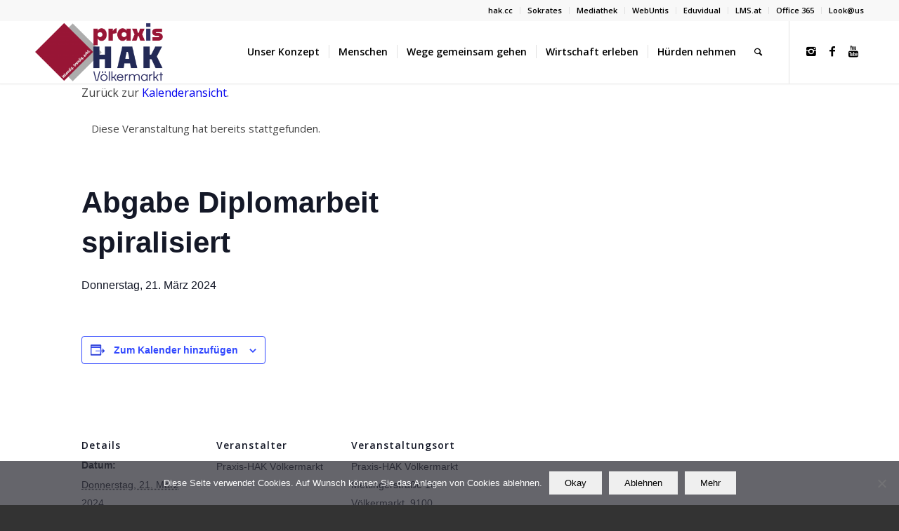

--- FILE ---
content_type: text/html; charset=UTF-8
request_url: https://www.hak-vk.at/veranstaltung/unterricht-14092023-copy-copy-copy-copy-copy-copy-copy-copy-2-copy-copy-copy-copy-copy-copy-copy-copy-2-copy-copy-copy-copy-copy-2-copy-copy-2/
body_size: 120731
content:
<!DOCTYPE html>
<html lang="de" class="html_stretched responsive av-preloader-disabled av-default-lightbox  html_header_top html_logo_left html_main_nav_header html_menu_right html_slim html_header_sticky html_header_shrinking html_header_topbar_active html_mobile_menu_tablet html_header_searchicon html_content_align_right html_header_unstick_top html_header_stretch_disabled html_minimal_header html_minimal_header_shadow html_elegant-blog html_modern-blog html_av-submenu-hidden html_av-submenu-display-click html_av-overlay-side html_av-overlay-side-classic html_av-submenu-noclone html_entry_id_27900 av-no-preview html_text_menu_active ">
<head>
<meta charset="UTF-8" />
<meta name="robots" content="index, follow" />


<!-- mobile setting -->
<meta name="viewport" content="width=device-width, initial-scale=1, maximum-scale=1">

<!-- Scripts/CSS and wp_head hook -->
<title>Veranstaltungen für Januar 2026 &#8211; Praxis-HAK Völkermarkt</title>
<link rel='stylesheet' id='tribe-events-views-v2-bootstrap-datepicker-styles-css' href='https://www.hak-vk.at/wp-content/plugins/the-events-calendar/vendor/bootstrap-datepicker/css/bootstrap-datepicker.standalone.min.css?ver=6.15.14' type='text/css' media='all' />
<link rel='stylesheet' id='tec-variables-skeleton-css' href='https://www.hak-vk.at/wp-content/plugins/the-events-calendar/common/build/css/variables-skeleton.css?ver=6.10.1' type='text/css' media='all' />
<link rel='stylesheet' id='tribe-common-skeleton-style-css' href='https://www.hak-vk.at/wp-content/plugins/the-events-calendar/common/build/css/common-skeleton.css?ver=6.10.1' type='text/css' media='all' />
<link rel='stylesheet' id='tribe-tooltipster-css-css' href='https://www.hak-vk.at/wp-content/plugins/the-events-calendar/common/vendor/tooltipster/tooltipster.bundle.min.css?ver=6.10.1' type='text/css' media='all' />
<link rel='stylesheet' id='tribe-events-views-v2-skeleton-css' href='https://www.hak-vk.at/wp-content/plugins/the-events-calendar/build/css/views-skeleton.css?ver=6.15.14' type='text/css' media='all' />
<link rel='stylesheet' id='tec-variables-full-css' href='https://www.hak-vk.at/wp-content/plugins/the-events-calendar/common/build/css/variables-full.css?ver=6.10.1' type='text/css' media='all' />
<link rel='stylesheet' id='tribe-common-full-style-css' href='https://www.hak-vk.at/wp-content/plugins/the-events-calendar/common/build/css/common-full.css?ver=6.10.1' type='text/css' media='all' />
<link rel='stylesheet' id='tribe-events-views-v2-full-css' href='https://www.hak-vk.at/wp-content/plugins/the-events-calendar/build/css/views-full.css?ver=6.15.14' type='text/css' media='all' />
<link rel='stylesheet' id='tribe-events-views-v2-print-css' href='https://www.hak-vk.at/wp-content/plugins/the-events-calendar/build/css/views-print.css?ver=6.15.14' type='text/css' media='print' />
<meta name='robots' content='max-image-preview:large' />
<link rel="alternate" type="application/rss+xml" title="Praxis-HAK Völkermarkt &raquo; Feed" href="https://www.hak-vk.at/feed/" />
<link rel="alternate" type="application/rss+xml" title="Praxis-HAK Völkermarkt &raquo; Kommentar-Feed" href="https://www.hak-vk.at/comments/feed/" />
<link rel="alternate" type="text/calendar" title="Praxis-HAK Völkermarkt &raquo; iCal Feed" href="https://www.hak-vk.at/veranstaltungen/?ical=1" />
<link rel="alternate" title="oEmbed (JSON)" type="application/json+oembed" href="https://www.hak-vk.at/wp-json/oembed/1.0/embed?url=https%3A%2F%2Fwww.hak-vk.at%2Fveranstaltung%2Funterricht-14092023-copy-copy-copy-copy-copy-copy-copy-copy-2-copy-copy-copy-copy-copy-copy-copy-copy-2-copy-copy-copy-copy-copy-2-copy-copy-2%2F" />
<link rel="alternate" title="oEmbed (XML)" type="text/xml+oembed" href="https://www.hak-vk.at/wp-json/oembed/1.0/embed?url=https%3A%2F%2Fwww.hak-vk.at%2Fveranstaltung%2Funterricht-14092023-copy-copy-copy-copy-copy-copy-copy-copy-2-copy-copy-copy-copy-copy-copy-copy-copy-2-copy-copy-copy-copy-copy-2-copy-copy-2%2F&#038;format=xml" />

<!-- google webfont font replacement -->

			<script type='text/javascript'>
			if(!document.cookie.match(/aviaPrivacyGoogleWebfontsDisabled/)){
				(function() {
					var f = document.createElement('link');
					
					f.type 	= 'text/css';
					f.rel 	= 'stylesheet';
					f.href 	= '//fonts.googleapis.com/css?family=Open+Sans:400,600';
					f.id 	= 'avia-google-webfont';
					
					document.getElementsByTagName('head')[0].appendChild(f);
				})();
			}
			</script>
			<style id='wp-img-auto-sizes-contain-inline-css' type='text/css'>
img:is([sizes=auto i],[sizes^="auto," i]){contain-intrinsic-size:3000px 1500px}
/*# sourceURL=wp-img-auto-sizes-contain-inline-css */
</style>
<link rel='stylesheet' id='sbi_styles-css' href='https://www.hak-vk.at/wp-content/plugins/instagram-feed/css/sbi-styles.min.css?ver=6.10.0' type='text/css' media='all' />
<link rel='stylesheet' id='tribe-events-v2-single-skeleton-css' href='https://www.hak-vk.at/wp-content/plugins/the-events-calendar/build/css/tribe-events-single-skeleton.css?ver=6.15.14' type='text/css' media='all' />
<link rel='stylesheet' id='tribe-events-v2-single-skeleton-full-css' href='https://www.hak-vk.at/wp-content/plugins/the-events-calendar/build/css/tribe-events-single-full.css?ver=6.15.14' type='text/css' media='all' />
<style id='wp-emoji-styles-inline-css' type='text/css'>

	img.wp-smiley, img.emoji {
		display: inline !important;
		border: none !important;
		box-shadow: none !important;
		height: 1em !important;
		width: 1em !important;
		margin: 0 0.07em !important;
		vertical-align: -0.1em !important;
		background: none !important;
		padding: 0 !important;
	}
/*# sourceURL=wp-emoji-styles-inline-css */
</style>
<link rel='stylesheet' id='wp-block-library-css' href='https://www.hak-vk.at/wp-content/plugins/gutenberg/build/styles/block-library/style.min.css?ver=22.4.0' type='text/css' media='all' />
<style id='wp-block-separator-inline-css' type='text/css'>
@charset "UTF-8";.wp-block-separator{border:none;border-top:2px solid}:root :where(.wp-block-separator.is-style-dots){height:auto;line-height:1;text-align:center}:root :where(.wp-block-separator.is-style-dots):before{color:currentColor;content:"···";font-family:serif;font-size:1.5em;letter-spacing:2em;padding-left:2em}.wp-block-separator.is-style-dots{background:none!important;border:none!important}
/*# sourceURL=https://www.hak-vk.at/wp-content/plugins/gutenberg/build/styles/block-library/separator/style.min.css */
</style>
<style id='global-styles-inline-css' type='text/css'>
:root{--wp--preset--aspect-ratio--square: 1;--wp--preset--aspect-ratio--4-3: 4/3;--wp--preset--aspect-ratio--3-4: 3/4;--wp--preset--aspect-ratio--3-2: 3/2;--wp--preset--aspect-ratio--2-3: 2/3;--wp--preset--aspect-ratio--16-9: 16/9;--wp--preset--aspect-ratio--9-16: 9/16;--wp--preset--color--black: #000000;--wp--preset--color--cyan-bluish-gray: #abb8c3;--wp--preset--color--white: #ffffff;--wp--preset--color--pale-pink: #f78da7;--wp--preset--color--vivid-red: #cf2e2e;--wp--preset--color--luminous-vivid-orange: #ff6900;--wp--preset--color--luminous-vivid-amber: #fcb900;--wp--preset--color--light-green-cyan: #7bdcb5;--wp--preset--color--vivid-green-cyan: #00d084;--wp--preset--color--pale-cyan-blue: #8ed1fc;--wp--preset--color--vivid-cyan-blue: #0693e3;--wp--preset--color--vivid-purple: #9b51e0;--wp--preset--gradient--vivid-cyan-blue-to-vivid-purple: linear-gradient(135deg,rgb(6,147,227) 0%,rgb(155,81,224) 100%);--wp--preset--gradient--light-green-cyan-to-vivid-green-cyan: linear-gradient(135deg,rgb(122,220,180) 0%,rgb(0,208,130) 100%);--wp--preset--gradient--luminous-vivid-amber-to-luminous-vivid-orange: linear-gradient(135deg,rgb(252,185,0) 0%,rgb(255,105,0) 100%);--wp--preset--gradient--luminous-vivid-orange-to-vivid-red: linear-gradient(135deg,rgb(255,105,0) 0%,rgb(207,46,46) 100%);--wp--preset--gradient--very-light-gray-to-cyan-bluish-gray: linear-gradient(135deg,rgb(238,238,238) 0%,rgb(169,184,195) 100%);--wp--preset--gradient--cool-to-warm-spectrum: linear-gradient(135deg,rgb(74,234,220) 0%,rgb(151,120,209) 20%,rgb(207,42,186) 40%,rgb(238,44,130) 60%,rgb(251,105,98) 80%,rgb(254,248,76) 100%);--wp--preset--gradient--blush-light-purple: linear-gradient(135deg,rgb(255,206,236) 0%,rgb(152,150,240) 100%);--wp--preset--gradient--blush-bordeaux: linear-gradient(135deg,rgb(254,205,165) 0%,rgb(254,45,45) 50%,rgb(107,0,62) 100%);--wp--preset--gradient--luminous-dusk: linear-gradient(135deg,rgb(255,203,112) 0%,rgb(199,81,192) 50%,rgb(65,88,208) 100%);--wp--preset--gradient--pale-ocean: linear-gradient(135deg,rgb(255,245,203) 0%,rgb(182,227,212) 50%,rgb(51,167,181) 100%);--wp--preset--gradient--electric-grass: linear-gradient(135deg,rgb(202,248,128) 0%,rgb(113,206,126) 100%);--wp--preset--gradient--midnight: linear-gradient(135deg,rgb(2,3,129) 0%,rgb(40,116,252) 100%);--wp--preset--font-size--small: 13px;--wp--preset--font-size--medium: 20px;--wp--preset--font-size--large: 36px;--wp--preset--font-size--x-large: 42px;--wp--preset--spacing--20: 0.44rem;--wp--preset--spacing--30: 0.67rem;--wp--preset--spacing--40: 1rem;--wp--preset--spacing--50: 1.5rem;--wp--preset--spacing--60: 2.25rem;--wp--preset--spacing--70: 3.38rem;--wp--preset--spacing--80: 5.06rem;--wp--preset--shadow--natural: 6px 6px 9px rgba(0, 0, 0, 0.2);--wp--preset--shadow--deep: 12px 12px 50px rgba(0, 0, 0, 0.4);--wp--preset--shadow--sharp: 6px 6px 0px rgba(0, 0, 0, 0.2);--wp--preset--shadow--outlined: 6px 6px 0px -3px rgb(255, 255, 255), 6px 6px rgb(0, 0, 0);--wp--preset--shadow--crisp: 6px 6px 0px rgb(0, 0, 0);}:where(body) { margin: 0; }:where(.is-layout-flex){gap: 0.5em;}:where(.is-layout-grid){gap: 0.5em;}body .is-layout-flex{display: flex;}.is-layout-flex{flex-wrap: wrap;align-items: center;}.is-layout-flex > :is(*, div){margin: 0;}body .is-layout-grid{display: grid;}.is-layout-grid > :is(*, div){margin: 0;}body{padding-top: 0px;padding-right: 0px;padding-bottom: 0px;padding-left: 0px;}a:where(:not(.wp-element-button)){text-decoration: underline;}:root :where(.wp-element-button, .wp-block-button__link){background-color: #32373c;border-width: 0;color: #fff;font-family: inherit;font-size: inherit;font-style: inherit;font-weight: inherit;letter-spacing: inherit;line-height: inherit;padding-top: calc(0.667em + 2px);padding-right: calc(1.333em + 2px);padding-bottom: calc(0.667em + 2px);padding-left: calc(1.333em + 2px);text-decoration: none;text-transform: inherit;}.has-black-color{color: var(--wp--preset--color--black) !important;}.has-cyan-bluish-gray-color{color: var(--wp--preset--color--cyan-bluish-gray) !important;}.has-white-color{color: var(--wp--preset--color--white) !important;}.has-pale-pink-color{color: var(--wp--preset--color--pale-pink) !important;}.has-vivid-red-color{color: var(--wp--preset--color--vivid-red) !important;}.has-luminous-vivid-orange-color{color: var(--wp--preset--color--luminous-vivid-orange) !important;}.has-luminous-vivid-amber-color{color: var(--wp--preset--color--luminous-vivid-amber) !important;}.has-light-green-cyan-color{color: var(--wp--preset--color--light-green-cyan) !important;}.has-vivid-green-cyan-color{color: var(--wp--preset--color--vivid-green-cyan) !important;}.has-pale-cyan-blue-color{color: var(--wp--preset--color--pale-cyan-blue) !important;}.has-vivid-cyan-blue-color{color: var(--wp--preset--color--vivid-cyan-blue) !important;}.has-vivid-purple-color{color: var(--wp--preset--color--vivid-purple) !important;}.has-black-background-color{background-color: var(--wp--preset--color--black) !important;}.has-cyan-bluish-gray-background-color{background-color: var(--wp--preset--color--cyan-bluish-gray) !important;}.has-white-background-color{background-color: var(--wp--preset--color--white) !important;}.has-pale-pink-background-color{background-color: var(--wp--preset--color--pale-pink) !important;}.has-vivid-red-background-color{background-color: var(--wp--preset--color--vivid-red) !important;}.has-luminous-vivid-orange-background-color{background-color: var(--wp--preset--color--luminous-vivid-orange) !important;}.has-luminous-vivid-amber-background-color{background-color: var(--wp--preset--color--luminous-vivid-amber) !important;}.has-light-green-cyan-background-color{background-color: var(--wp--preset--color--light-green-cyan) !important;}.has-vivid-green-cyan-background-color{background-color: var(--wp--preset--color--vivid-green-cyan) !important;}.has-pale-cyan-blue-background-color{background-color: var(--wp--preset--color--pale-cyan-blue) !important;}.has-vivid-cyan-blue-background-color{background-color: var(--wp--preset--color--vivid-cyan-blue) !important;}.has-vivid-purple-background-color{background-color: var(--wp--preset--color--vivid-purple) !important;}.has-black-border-color{border-color: var(--wp--preset--color--black) !important;}.has-cyan-bluish-gray-border-color{border-color: var(--wp--preset--color--cyan-bluish-gray) !important;}.has-white-border-color{border-color: var(--wp--preset--color--white) !important;}.has-pale-pink-border-color{border-color: var(--wp--preset--color--pale-pink) !important;}.has-vivid-red-border-color{border-color: var(--wp--preset--color--vivid-red) !important;}.has-luminous-vivid-orange-border-color{border-color: var(--wp--preset--color--luminous-vivid-orange) !important;}.has-luminous-vivid-amber-border-color{border-color: var(--wp--preset--color--luminous-vivid-amber) !important;}.has-light-green-cyan-border-color{border-color: var(--wp--preset--color--light-green-cyan) !important;}.has-vivid-green-cyan-border-color{border-color: var(--wp--preset--color--vivid-green-cyan) !important;}.has-pale-cyan-blue-border-color{border-color: var(--wp--preset--color--pale-cyan-blue) !important;}.has-vivid-cyan-blue-border-color{border-color: var(--wp--preset--color--vivid-cyan-blue) !important;}.has-vivid-purple-border-color{border-color: var(--wp--preset--color--vivid-purple) !important;}.has-vivid-cyan-blue-to-vivid-purple-gradient-background{background: var(--wp--preset--gradient--vivid-cyan-blue-to-vivid-purple) !important;}.has-light-green-cyan-to-vivid-green-cyan-gradient-background{background: var(--wp--preset--gradient--light-green-cyan-to-vivid-green-cyan) !important;}.has-luminous-vivid-amber-to-luminous-vivid-orange-gradient-background{background: var(--wp--preset--gradient--luminous-vivid-amber-to-luminous-vivid-orange) !important;}.has-luminous-vivid-orange-to-vivid-red-gradient-background{background: var(--wp--preset--gradient--luminous-vivid-orange-to-vivid-red) !important;}.has-very-light-gray-to-cyan-bluish-gray-gradient-background{background: var(--wp--preset--gradient--very-light-gray-to-cyan-bluish-gray) !important;}.has-cool-to-warm-spectrum-gradient-background{background: var(--wp--preset--gradient--cool-to-warm-spectrum) !important;}.has-blush-light-purple-gradient-background{background: var(--wp--preset--gradient--blush-light-purple) !important;}.has-blush-bordeaux-gradient-background{background: var(--wp--preset--gradient--blush-bordeaux) !important;}.has-luminous-dusk-gradient-background{background: var(--wp--preset--gradient--luminous-dusk) !important;}.has-pale-ocean-gradient-background{background: var(--wp--preset--gradient--pale-ocean) !important;}.has-electric-grass-gradient-background{background: var(--wp--preset--gradient--electric-grass) !important;}.has-midnight-gradient-background{background: var(--wp--preset--gradient--midnight) !important;}.has-small-font-size{font-size: var(--wp--preset--font-size--small) !important;}.has-medium-font-size{font-size: var(--wp--preset--font-size--medium) !important;}.has-large-font-size{font-size: var(--wp--preset--font-size--large) !important;}.has-x-large-font-size{font-size: var(--wp--preset--font-size--x-large) !important;}
/*# sourceURL=global-styles-inline-css */
</style>

<style id='classic-theme-styles-inline-css' type='text/css'>
.wp-block-button__link{background-color:#32373c;border-radius:9999px;box-shadow:none;color:#fff;font-size:1.125em;padding:calc(.667em + 2px) calc(1.333em + 2px);text-decoration:none}.wp-block-file__button{background:#32373c;color:#fff}.wp-block-accordion-heading{margin:0}.wp-block-accordion-heading__toggle{background-color:inherit!important;color:inherit!important}.wp-block-accordion-heading__toggle:not(:focus-visible){outline:none}.wp-block-accordion-heading__toggle:focus,.wp-block-accordion-heading__toggle:hover{background-color:inherit!important;border:none;box-shadow:none;color:inherit;padding:var(--wp--preset--spacing--20,1em) 0;text-decoration:none}.wp-block-accordion-heading__toggle:focus-visible{outline:auto;outline-offset:0}
/*# sourceURL=https://www.hak-vk.at/wp-content/plugins/gutenberg/build/styles/block-library/classic.min.css */
</style>
<link rel='stylesheet' id='tribe-events-v2-single-blocks-css' href='https://www.hak-vk.at/wp-content/plugins/the-events-calendar/build/css/tribe-events-single-blocks.css?ver=6.15.14' type='text/css' media='all' />
<link rel='stylesheet' id='cookie-notice-front-css' href='https://www.hak-vk.at/wp-content/plugins/cookie-notice/css/front.min.css?ver=2.5.11' type='text/css' media='all' />
<link rel='stylesheet' id='buttons-css' href='https://www.hak-vk.at/wp-includes/css/buttons.min.css?ver=6.9' type='text/css' media='all' />
<link rel='stylesheet' id='dashicons-css' href='https://www.hak-vk.at/wp-includes/css/dashicons.min.css?ver=6.9' type='text/css' media='all' />
<link rel='stylesheet' id='editor-buttons-css' href='https://www.hak-vk.at/wp-includes/css/editor.min.css?ver=6.9' type='text/css' media='all' />
<link rel='stylesheet' id='wpsc-framework-css' href='https://www.hak-vk.at/wp-content/plugins/supportcandy/framework/style.css?ver=3.4.4' type='text/css' media='all' />
<link rel='stylesheet' id='wpsc-select2-css' href='https://www.hak-vk.at/wp-content/plugins/supportcandy/asset/css/select2.css?ver=3.4.4' type='text/css' media='all' />
<link rel='stylesheet' id='gpopover-css' href='https://www.hak-vk.at/wp-content/plugins/supportcandy/asset/libs/gpopover/jquery.gpopover.css?ver=3.4.4' type='text/css' media='all' />
<link rel='stylesheet' id='flatpickr-css-css' href='https://www.hak-vk.at/wp-content/plugins/supportcandy/asset/libs/flatpickr/flatpickr.min.css?ver=3.4.4' type='text/css' media='all' />
<link rel='stylesheet' id='fullcalendar-css' href='https://www.hak-vk.at/wp-content/plugins/supportcandy/asset/libs/fullcalendar/lib/main.min.css?ver=3.4.4' type='text/css' media='all' />
<link rel='stylesheet' id='datatables-css' href='https://www.hak-vk.at/wp-content/plugins/supportcandy/asset/libs/DataTables/datatables.min.css?ver=3.4.4' type='text/css' media='all' />
<link rel='stylesheet' id='cff-css' href='https://www.hak-vk.at/wp-content/plugins/custom-facebook-feed/assets/css/cff-style.min.css?ver=4.3.4' type='text/css' media='all' />
<link rel='stylesheet' id='sb-font-awesome-css' href='https://www.hak-vk.at/wp-content/plugins/custom-facebook-feed/assets/css/font-awesome.min.css?ver=4.7.0' type='text/css' media='all' />
<link rel='stylesheet' id='ics-calendar-css' href='https://www.hak-vk.at/wp-content/plugins/ics-calendar/assets/style.min.css?ver=12.0.3' type='text/css' media='all' />
<link rel='stylesheet' id='avia-merged-styles-css' href='https://www.hak-vk.at/wp-content/uploads/dynamic_avia/avia-merged-styles-70406bcfab384efd0edcdada5b369c53.css' type='text/css' media='all' />
<script type="text/javascript" src="https://www.hak-vk.at/wp-includes/js/jquery/jquery.min.js?ver=3.7.1" id="jquery-core-js"></script>
<script type="text/javascript" src="https://www.hak-vk.at/wp-includes/js/jquery/jquery-migrate.min.js?ver=3.4.1" id="jquery-migrate-js"></script>
<script type="text/javascript" src="https://www.hak-vk.at/wp-content/plugins/the-events-calendar/common/build/js/tribe-common.js?ver=9c44e11f3503a33e9540" id="tribe-common-js"></script>
<script type="text/javascript" src="https://www.hak-vk.at/wp-content/plugins/the-events-calendar/build/js/views/breakpoints.js?ver=4208de2df2852e0b91ec" id="tribe-events-views-v2-breakpoints-js"></script>
<script type="text/javascript" id="utils-js-extra">
/* <![CDATA[ */
var userSettings = {"url":"/","uid":"0","time":"1768956577","secure":"1"};
//# sourceURL=utils-js-extra
/* ]]> */
</script>
<script type="text/javascript" src="https://www.hak-vk.at/wp-includes/js/utils.min.js?ver=6.9" id="utils-js"></script>
<link rel="https://api.w.org/" href="https://www.hak-vk.at/wp-json/" /><link rel="alternate" title="JSON" type="application/json" href="https://www.hak-vk.at/wp-json/wp/v2/tribe_events/27900" /><link rel="EditURI" type="application/rsd+xml" title="RSD" href="https://www.hak-vk.at/xmlrpc.php?rsd" />
<meta name="generator" content="WordPress 6.9" />
<link rel="canonical" href="https://www.hak-vk.at/veranstaltung/unterricht-14092023-copy-copy-copy-copy-copy-copy-copy-copy-2-copy-copy-copy-copy-copy-copy-copy-copy-2-copy-copy-copy-copy-copy-2-copy-copy-2/" />
<link rel='shortlink' href='https://www.hak-vk.at/?p=27900' />
<script type="text/javascript">
(function(url){
	if(/(?:Chrome\/26\.0\.1410\.63 Safari\/537\.31|WordfenceTestMonBot)/.test(navigator.userAgent)){ return; }
	var addEvent = function(evt, handler) {
		if (window.addEventListener) {
			document.addEventListener(evt, handler, false);
		} else if (window.attachEvent) {
			document.attachEvent('on' + evt, handler);
		}
	};
	var removeEvent = function(evt, handler) {
		if (window.removeEventListener) {
			document.removeEventListener(evt, handler, false);
		} else if (window.detachEvent) {
			document.detachEvent('on' + evt, handler);
		}
	};
	var evts = 'contextmenu dblclick drag dragend dragenter dragleave dragover dragstart drop keydown keypress keyup mousedown mousemove mouseout mouseover mouseup mousewheel scroll'.split(' ');
	var logHuman = function() {
		if (window.wfLogHumanRan) { return; }
		window.wfLogHumanRan = true;
		var wfscr = document.createElement('script');
		wfscr.type = 'text/javascript';
		wfscr.async = true;
		wfscr.src = url + '&r=' + Math.random();
		(document.getElementsByTagName('head')[0]||document.getElementsByTagName('body')[0]).appendChild(wfscr);
		for (var i = 0; i < evts.length; i++) {
			removeEvent(evts[i], logHuman);
		}
	};
	for (var i = 0; i < evts.length; i++) {
		addEvent(evts[i], logHuman);
	}
})('//www.hak-vk.at/?wordfence_lh=1&hid=A91F921F02CBED6E5B4E7A0E027E2147');
</script><meta name="tec-api-version" content="v1"><meta name="tec-api-origin" content="https://www.hak-vk.at"><link rel="alternate" href="https://www.hak-vk.at/wp-json/tribe/events/v1/events/27900" /><link rel="profile" href="http://gmpg.org/xfn/11" />
<link rel="alternate" type="application/rss+xml" title="Praxis-HAK Völkermarkt RSS2 Feed" href="https://www.hak-vk.at/feed/" />
<link rel="pingback" href="https://www.hak-vk.at/xmlrpc.php" />
<!--[if lt IE 9]><script src="https://www.hak-vk.at/wp-content/themes/enfold/js/html5shiv.js"></script><![endif]-->
<link rel="icon" href="https://www.hak-vk.at/wp-content/uploads/2023/09/LOGO-HK_VK-NEU_transparent-300x144.png" type="image/png">
<script type="application/ld+json">
[{"@context":"http://schema.org","@type":"Event","name":"Abgabe Diplomarbeit spiralisiert","description":"","url":"https://www.hak-vk.at/veranstaltung/unterricht-14092023-copy-copy-copy-copy-copy-copy-copy-copy-2-copy-copy-copy-copy-copy-copy-copy-copy-2-copy-copy-copy-copy-copy-2-copy-copy-2/","eventAttendanceMode":"https://schema.org/OfflineEventAttendanceMode","eventStatus":"https://schema.org/EventScheduled","startDate":"2024-03-21T06:00:00+01:00","endDate":"2024-03-22T05:59:59+01:00","location":{"@type":"Place","name":"Praxis-HAK V\u00f6lkermarkt","description":"","url":"","address":{"@type":"PostalAddress","streetAddress":"Mettingerstra\u00dfe 16","addressLocality":"V\u00f6lkermarkt","postalCode":"9100","addressCountry":"\u00d6sterreich"},"telephone":"","sameAs":"www.hak-vk.at"},"organizer":{"@type":"Person","name":"Praxis-HAK V\u00f6lkermarkt","description":"","url":"","telephone":"","email":"","sameAs":""},"performer":"Organization"}]
</script>
<!-- To speed up the rendering and to display the site as fast as possible to the user we include some styles and scripts for above the fold content inline -->
<script type="text/javascript">'use strict';var avia_is_mobile=!1;if(/Android|webOS|iPhone|iPad|iPod|BlackBerry|IEMobile|Opera Mini/i.test(navigator.userAgent)&&'ontouchstart' in document.documentElement){avia_is_mobile=!0;document.documentElement.className+=' avia_mobile '}
else{document.documentElement.className+=' avia_desktop '};document.documentElement.className+=' js_active ';(function(){var e=['-webkit-','-moz-','-ms-',''],n='';for(var t in e){if(e[t]+'transform' in document.documentElement.style){document.documentElement.className+=' avia_transform ';n=e[t]+'transform'};if(e[t]+'perspective' in document.documentElement.style)document.documentElement.className+=' avia_transform3d '};if(typeof document.getElementsByClassName=='function'&&typeof document.documentElement.getBoundingClientRect=='function'&&avia_is_mobile==!1){if(n&&window.innerHeight>0){setTimeout(function(){var e=0,o={},a=0,t=document.getElementsByClassName('av-parallax'),i=window.pageYOffset||document.documentElement.scrollTop;for(e=0;e<t.length;e++){t[e].style.top='0px';o=t[e].getBoundingClientRect();a=Math.ceil((window.innerHeight+i-o.top)*0.3);t[e].style[n]='translate(0px, '+a+'px)';t[e].style.top='auto';t[e].className+=' enabled-parallax '}},50)}}})();</script><link rel="icon" href="https://www.hak-vk.at/wp-content/uploads/2024/09/favicon-HAKVK-36x36.png" sizes="32x32" />
<link rel="icon" href="https://www.hak-vk.at/wp-content/uploads/2024/09/favicon-HAKVK-300x300.png" sizes="192x192" />
<link rel="apple-touch-icon" href="https://www.hak-vk.at/wp-content/uploads/2024/09/favicon-HAKVK-180x180.png" />
<meta name="msapplication-TileImage" content="https://www.hak-vk.at/wp-content/uploads/2024/09/favicon-HAKVK-300x300.png" />
<style type='text/css'>
@font-face {font-family: 'entypo-fontello'; font-weight: normal; font-style: normal;
src: url('https://www.hak-vk.at/wp-content/themes/enfold/config-templatebuilder/avia-template-builder/assets/fonts/entypo-fontello.eot');
src: url('https://www.hak-vk.at/wp-content/themes/enfold/config-templatebuilder/avia-template-builder/assets/fonts/entypo-fontello.eot?#iefix') format('embedded-opentype'), 
url('https://www.hak-vk.at/wp-content/themes/enfold/config-templatebuilder/avia-template-builder/assets/fonts/entypo-fontello.woff') format('woff'), 
url('https://www.hak-vk.at/wp-content/themes/enfold/config-templatebuilder/avia-template-builder/assets/fonts/entypo-fontello.ttf') format('truetype'), 
url('https://www.hak-vk.at/wp-content/themes/enfold/config-templatebuilder/avia-template-builder/assets/fonts/entypo-fontello.svg#entypo-fontello') format('svg');
} #top .avia-font-entypo-fontello, body .avia-font-entypo-fontello, html body [data-av_iconfont='entypo-fontello']:before{ font-family: 'entypo-fontello'; }

@font-face {font-family: 'medical'; font-weight: normal; font-style: normal;
src: url('https://www.hak-vk.at/wp-content/uploads/avia_fonts/medical/medical.eot');
src: url('https://www.hak-vk.at/wp-content/uploads/avia_fonts/medical/medical.eot?#iefix') format('embedded-opentype'), 
url('https://www.hak-vk.at/wp-content/uploads/avia_fonts/medical/medical.woff') format('woff'), 
url('https://www.hak-vk.at/wp-content/uploads/avia_fonts/medical/medical.ttf') format('truetype'), 
url('https://www.hak-vk.at/wp-content/uploads/avia_fonts/medical/medical.svg#medical') format('svg');
} #top .avia-font-medical, body .avia-font-medical, html body [data-av_iconfont='medical']:before{ font-family: 'medical'; }
</style>

<!--
Debugging Info for Theme support: 

Theme: Enfold
Version: 4.4.1
Installed: enfold
AviaFramework Version: 4.7
AviaBuilder Version: 0.9.5
aviaElementManager Version: 1.0.1
ML:256-PU:42-PLA:22
WP:6.9
Compress: CSS:all theme files - JS:all theme files
Updates: enabled
PLAu:22
-->
</head>




<body id="top" class="wp-singular tribe_events-template-default single single-tribe_events postid-27900 wp-theme-enfold rtl_columns stretched open_sans cookies-not-set tribe-events-page-template tribe-theme-enfold tribe-no-js tribe-filter-live events-single tribe-events-style-full tribe-events-style-theme" itemscope="itemscope" itemtype="https://schema.org/WebPage" >

	
	<div id='wrap_all'>

	
<header id='header' class='all_colors header_color light_bg_color  av_header_top av_logo_left av_main_nav_header av_menu_right av_slim av_header_sticky av_header_shrinking av_header_stretch_disabled av_mobile_menu_tablet av_header_searchicon av_header_unstick_top av_seperator_small_border av_minimal_header av_minimal_header_shadow av_bottom_nav_disabled '  role="banner" itemscope="itemscope" itemtype="https://schema.org/WPHeader" >

		<div id='header_meta' class='container_wrap container_wrap_meta  av_icon_active_main av_secondary_right av_extra_header_active av_entry_id_27900'>
		
			      <div class='container'>
			      <nav class='sub_menu'  role="navigation" itemscope="itemscope" itemtype="https://schema.org/SiteNavigationElement" ><ul id="avia2-menu" class="menu"><li id="menu-item-3366" class="menu-item menu-item-type-custom menu-item-object-custom menu-item-3366"><a target="_blank" href="http://www.hak.cc">hak.cc</a></li>
<li id="menu-item-3365" class="menu-item menu-item-type-custom menu-item-object-custom menu-item-3365"><a target="_blank" href="https://www.sokrates-bund.at/">Sokrates</a></li>
<li id="menu-item-3374" class="menu-item menu-item-type-custom menu-item-object-custom menu-item-3374"><a target="_blank" href="http://www.mediathek-vk.at/">Mediathek</a></li>
<li id="menu-item-3928" class="menu-item menu-item-type-custom menu-item-object-custom menu-item-3928"><a target="_blank" href="https://mese.webuntis.com/WebUntis/?school=bhak-voelkermarkt#main">WebUntis</a></li>
<li id="menu-item-8837" class="menu-item menu-item-type-custom menu-item-object-custom menu-item-8837"><a target="_blank" href="https://www.eduvidual.at/">Eduvidual</a></li>
<li id="menu-item-3343" class="menu-item menu-item-type-custom menu-item-object-custom menu-item-3343"><a target="_blank" href="https://www.lms.at/">LMS.at</a></li>
<li id="menu-item-3342" class="menu-item menu-item-type-custom menu-item-object-custom menu-item-3342"><a target="_blank" href="http://portal.office.com">Office 365</a></li>
<li id="menu-item-28275" class="menu-item menu-item-type-custom menu-item-object-custom menu-item-28275"><a href="https://www.lookatus-schügen.at">Look@us</a></li>
</ul></nav>			      </div>
		</div>

		<div  id='header_main' class='container_wrap container_wrap_logo'>
	
        <div class='container av-logo-container'><div class='inner-container'><span class='logo'><a href='https://www.hak-vk.at/'><img height='100' width='300' src='https://www.hak-vk.at/wp-content/uploads/2023/09/LOGO-HK_VK-NEU_transparent-300x144.png' alt='Praxis-HAK Völkermarkt' /></a></span><nav class='main_menu' data-selectname='Seite auswählen'  role="navigation" itemscope="itemscope" itemtype="https://schema.org/SiteNavigationElement" ><div class="avia-menu av-main-nav-wrap av_menu_icon_beside"><ul id="avia-menu" class="menu av-main-nav"><li id="menu-item-3536" class="menu-item menu-item-type-post_type menu-item-object-page menu-item-has-children menu-item-top-level menu-item-top-level-1"><a href="https://www.hak-vk.at/unser-konzept/" itemprop="url"><span class="avia-bullet"></span><span class="avia-menu-text">Unser Konzept</span><span class="avia-menu-fx"><span class="avia-arrow-wrap"><span class="avia-arrow"></span></span></span></a>


<ul class="sub-menu">
	<li id="menu-item-3570" class="menu-item menu-item-type-post_type menu-item-object-page"><a href="https://www.hak-vk.at/unser-konzept/eeducation/" itemprop="url"><span class="avia-bullet"></span><span class="avia-menu-text">eEducation</span></a></li>
	<li id="menu-item-3543" class="menu-item menu-item-type-post_type menu-item-object-page"><a href="https://www.hak-vk.at/unser-konzept/entrepreneurship-education/" itemprop="url"><span class="avia-bullet"></span><span class="avia-menu-text">Entrepreneurship Education</span></a></li>
	<li id="menu-item-21975" class="menu-item menu-item-type-post_type menu-item-object-page"><a href="https://www.hak-vk.at/unser-konzept/ausbildungswege/hak/" itemprop="url"><span class="avia-bullet"></span><span class="avia-menu-text">Fünfjährige Handelsakademie</span></a></li>
	<li id="menu-item-3580" class="menu-item menu-item-type-post_type menu-item-object-page menu-item-has-children"><a href="https://www.hak-vk.at/unser-konzept/assp/" itemprop="url"><span class="avia-bullet"></span><span class="avia-menu-text">Ausbildungsschwerpunkte</span></a>
	<ul class="sub-menu">
		<li id="menu-item-4104" class="menu-item menu-item-type-post_type menu-item-object-page"><a href="https://www.hak-vk.at/unser-konzept/assp/mte/" itemprop="url"><span class="avia-bullet"></span><span class="avia-menu-text">Marketing, Tourismus- und Eventmanagement</span></a></li>
		<li id="menu-item-4103" class="menu-item menu-item-type-post_type menu-item-object-page"><a href="https://www.hak-vk.at/unser-konzept/assp/mmwd/" itemprop="url"><span class="avia-bullet"></span><span class="avia-menu-text">Multimedia, Medien- und Webdesign</span></a></li>
	</ul>
</li>
	<li id="menu-item-28029" class="menu-item menu-item-type-post_type menu-item-object-page"><a href="https://www.hak-vk.at/unser-konzept/praktika/" itemprop="url"><span class="avia-bullet"></span><span class="avia-menu-text">Praktika</span></a></li>
	<li id="menu-item-3569" class="menu-item menu-item-type-post_type menu-item-object-page"><a href="https://www.hak-vk.at/unser-konzept/erasmus/" itemprop="url"><span class="avia-bullet"></span><span class="avia-menu-text">Erasmus+</span></a></li>
	<li id="menu-item-3568" class="menu-item menu-item-type-post_type menu-item-object-page"><a href="https://www.hak-vk.at/unser-konzept/mediathek/" itemprop="url"><span class="avia-bullet"></span><span class="avia-menu-text">Mediathek</span></a></li>
	<li id="menu-item-26013" class="menu-item menu-item-type-post_type menu-item-object-page"><a href="https://www.hak-vk.at/news/pressearchiv/" itemprop="url"><span class="avia-bullet"></span><span class="avia-menu-text">Pressearchiv</span></a></li>
	<li id="menu-item-21299" class="menu-item menu-item-type-post_type menu-item-object-page"><a href="https://www.hak-vk.at/unser-konzept/organisatorisches/" itemprop="url"><span class="avia-bullet"></span><span class="avia-menu-text">Organisatorisches</span></a></li>
	<li id="menu-item-21683" class="menu-item menu-item-type-post_type menu-item-object-page"><a href="https://www.hak-vk.at/unser-konzept/hausordnung/" itemprop="url"><span class="avia-bullet"></span><span class="avia-menu-text">Hausordnung</span></a></li>
	<li id="menu-item-3578" class="menu-item menu-item-type-post_type menu-item-object-page menu-item-has-children"><a href="https://www.hak-vk.at/unser-konzept/unser-leitbild/" itemprop="url"><span class="avia-bullet"></span><span class="avia-menu-text">Unser Leitbild</span></a>
	<ul class="sub-menu">
		<li id="menu-item-3577" class="menu-item menu-item-type-post_type menu-item-object-page"><a href="https://www.hak-vk.at/unser-konzept/qualitat-in-der-schule/" itemprop="url"><span class="avia-bullet"></span><span class="avia-menu-text">Qualität in der Schule</span></a></li>
		<li id="menu-item-5155" class="menu-item menu-item-type-post_type menu-item-object-page menu-item-has-children"><a href="https://www.hak-vk.at/unser-konzept/mehr-als-wirtschaft/" itemprop="url"><span class="avia-bullet"></span><span class="avia-menu-text">Mehr als Wirtschaft</span></a>
		<ul class="sub-menu">
			<li id="menu-item-5153" class="menu-item menu-item-type-post_type menu-item-object-page"><a href="https://www.hak-vk.at/unser-konzept/mehr-als-wirtschaft/persoenlichkeitsbildung/" itemprop="url"><span class="avia-bullet"></span><span class="avia-menu-text">Persönlichkeitsbildung</span></a></li>
			<li id="menu-item-5154" class="menu-item menu-item-type-post_type menu-item-object-page"><a href="https://www.hak-vk.at/unser-konzept/mehr-als-wirtschaft/kultur-und-sprachen/" itemprop="url"><span class="avia-bullet"></span><span class="avia-menu-text">Kultur und Sprachen</span></a></li>
			<li id="menu-item-5152" class="menu-item menu-item-type-post_type menu-item-object-page"><a href="https://www.hak-vk.at/unser-konzept/mehr-als-wirtschaft/naturwissenschaften/" itemprop="url"><span class="avia-bullet"></span><span class="avia-menu-text">Naturwissenschaften</span></a></li>
		</ul>
</li>
		<li id="menu-item-3556" class="menu-item menu-item-type-post_type menu-item-object-page"><a href="https://www.hak-vk.at/unser-konzept/unsere-geschichte/" itemprop="url"><span class="avia-bullet"></span><span class="avia-menu-text">Unsere Geschichte</span></a></li>
	</ul>
</li>
</ul>
</li>
<li id="menu-item-3579" class="menu-item menu-item-type-post_type menu-item-object-page menu-item-has-children menu-item-top-level menu-item-top-level-2"><a href="https://www.hak-vk.at/menschen/" itemprop="url"><span class="avia-bullet"></span><span class="avia-menu-text">Menschen</span><span class="avia-menu-fx"><span class="avia-arrow-wrap"><span class="avia-arrow"></span></span></span></a>


<ul class="sub-menu">
	<li id="menu-item-3567" class="menu-item menu-item-type-post_type menu-item-object-page"><a href="https://www.hak-vk.at/menschen/schulleitung/" itemprop="url"><span class="avia-bullet"></span><span class="avia-menu-text">Schulleitung</span></a></li>
	<li id="menu-item-3566" class="menu-item menu-item-type-post_type menu-item-object-page"><a href="https://www.hak-vk.at/menschen/lehrerinnen/" itemprop="url"><span class="avia-bullet"></span><span class="avia-menu-text">Lehrer:innen</span></a></li>
	<li id="menu-item-3564" class="menu-item menu-item-type-post_type menu-item-object-page"><a href="https://www.hak-vk.at/menschen/schuelerinnen/" itemprop="url"><span class="avia-bullet"></span><span class="avia-menu-text">Schüler:innen</span></a></li>
	<li id="menu-item-3560" class="menu-item menu-item-type-post_type menu-item-object-page"><a href="https://www.hak-vk.at/menschen/schulverwaltung/" itemprop="url"><span class="avia-bullet"></span><span class="avia-menu-text">Schulverwaltung</span></a></li>
	<li id="menu-item-3558" class="menu-item menu-item-type-post_type menu-item-object-page"><a href="https://www.hak-vk.at/menschen/schulaerztin/" itemprop="url"><span class="avia-bullet"></span><span class="avia-menu-text">Schulärztin</span></a></li>
	<li id="menu-item-3563" class="menu-item menu-item-type-post_type menu-item-object-page"><a href="https://www.hak-vk.at/menschen/schuelervertretung/" itemprop="url"><span class="avia-bullet"></span><span class="avia-menu-text">Schülervertretung</span></a></li>
	<li id="menu-item-3561" class="menu-item menu-item-type-post_type menu-item-object-page"><a href="https://www.hak-vk.at/menschen/elternverein/" itemprop="url"><span class="avia-bullet"></span><span class="avia-menu-text">Elternverein</span></a></li>
	<li id="menu-item-3698" class="menu-item menu-item-type-post_type menu-item-object-page"><a href="https://www.hak-vk.at/menschen/sga/" itemprop="url"><span class="avia-bullet"></span><span class="avia-menu-text">Schulgemeinschaftsausschuss</span></a></li>
	<li id="menu-item-3557" class="menu-item menu-item-type-post_type menu-item-object-page"><a href="https://www.hak-vk.at/menschen/karrieren/" itemprop="url"><span class="avia-bullet"></span><span class="avia-menu-text">Karrieren</span></a></li>
	<li id="menu-item-27700" class="menu-item menu-item-type-post_type menu-item-object-page"><a href="https://www.hak-vk.at/menschen/absolventenformular/" itemprop="url"><span class="avia-bullet"></span><span class="avia-menu-text">Absolventen</span></a></li>
	<li id="menu-item-6251" class="menu-item menu-item-type-post_type menu-item-object-page"><a href="https://www.hak-vk.at/menschen/mitgestalter-seit-1973/" itemprop="url"><span class="avia-bullet"></span><span class="avia-menu-text">Mitgestalter seit 1973</span></a></li>
</ul>
</li>
<li id="menu-item-3539" class="menu-item menu-item-type-post_type menu-item-object-page menu-item-has-children menu-item-top-level menu-item-top-level-3"><a href="https://www.hak-vk.at/wege-gemeinsam-gehen/" itemprop="url"><span class="avia-bullet"></span><span class="avia-menu-text">Wege gemeinsam gehen</span><span class="avia-menu-fx"><span class="avia-arrow-wrap"><span class="avia-arrow"></span></span></span></a>


<ul class="sub-menu">
	<li id="menu-item-3554" class="menu-item menu-item-type-post_type menu-item-object-page"><a href="https://www.hak-vk.at/anmeldung/" itemprop="url"><span class="avia-bullet"></span><span class="avia-menu-text">Anmeldung</span></a></li>
	<li id="menu-item-3553" class="menu-item menu-item-type-post_type menu-item-object-page menu-item-has-children"><a href="https://www.hak-vk.at/wege-gemeinsam-gehen/unterstuetzungssysteme/" itemprop="url"><span class="avia-bullet"></span><span class="avia-menu-text">Unterstützungssysteme</span></a>
	<ul class="sub-menu">
		<li id="menu-item-25631" class="menu-item menu-item-type-post_type menu-item-object-page"><a href="https://www.hak-vk.at/wege-gemeinsam-gehen/unterstuetzungssysteme/react/" itemprop="url"><span class="avia-bullet"></span><span class="avia-menu-text">REACT</span></a></li>
		<li id="menu-item-3552" class="menu-item menu-item-type-post_type menu-item-object-page"><a href="https://www.hak-vk.at/wege-gemeinsam-gehen/unterstuetzungssysteme/individuelles-foerdern/" itemprop="url"><span class="avia-bullet"></span><span class="avia-menu-text">Individuelles Fördern</span></a></li>
		<li id="menu-item-3551" class="menu-item menu-item-type-post_type menu-item-object-page"><a href="https://www.hak-vk.at/wege-gemeinsam-gehen/unterstuetzungssysteme/ilb/" itemprop="url"><span class="avia-bullet"></span><span class="avia-menu-text">Individuelle Lernbegleitung</span></a></li>
	</ul>
</li>
	<li id="menu-item-3549" class="menu-item menu-item-type-post_type menu-item-object-page"><a href="https://www.hak-vk.at/wege-gemeinsam-gehen/bildungsberatung/" itemprop="url"><span class="avia-bullet"></span><span class="avia-menu-text">Bildungsberatung</span></a></li>
	<li id="menu-item-3547" class="menu-item menu-item-type-post_type menu-item-object-page"><a href="https://www.hak-vk.at/wege-gemeinsam-gehen/jugendcoaching/" itemprop="url"><span class="avia-bullet"></span><span class="avia-menu-text">Jugendcoaching</span></a></li>
	<li id="menu-item-24657" class="menu-item menu-item-type-post_type menu-item-object-page"><a href="https://www.hak-vk.at/wege-gemeinsam-gehen/schulpsychologie/" itemprop="url"><span class="avia-bullet"></span><span class="avia-menu-text">Schulpsychologie</span></a></li>
</ul>
</li>
<li id="menu-item-23776" class="menu-item menu-item-type-post_type menu-item-object-page menu-item-has-children menu-item-top-level menu-item-top-level-4"><a href="https://www.hak-vk.at/wirtschaft/" itemprop="url"><span class="avia-bullet"></span><span class="avia-menu-text">Wirtschaft erleben</span><span class="avia-menu-fx"><span class="avia-arrow-wrap"><span class="avia-arrow"></span></span></span></a>


<ul class="sub-menu">
	<li id="menu-item-3581" class="menu-item menu-item-type-post_type menu-item-object-page"><a href="https://www.hak-vk.at/wirtschaft/schule-als-motor-fuer-die-region/" itemprop="url"><span class="avia-bullet"></span><span class="avia-menu-text">Schule als Motor für die Region</span></a></li>
	<li id="menu-item-3550" class="menu-item menu-item-type-post_type menu-item-object-page"><a href="https://www.hak-vk.at/wirtschaft/partnerunternehmen/" itemprop="url"><span class="avia-bullet"></span><span class="avia-menu-text">Businesspartner</span></a></li>
	<li id="menu-item-3571" class="menu-item menu-item-type-post_type menu-item-object-page"><a href="https://www.hak-vk.at/wirtschaft/entrepreneurship-im-klassenzimmer/" itemprop="url"><span class="avia-bullet"></span><span class="avia-menu-text">Entrepreneurship im Klassenzimmer</span></a></li>
	<li id="menu-item-23004" class="menu-item menu-item-type-post_type menu-item-object-page"><a href="https://www.hak-vk.at/wirtschaft/schuelergenossenschaften/" itemprop="url"><span class="avia-bullet"></span><span class="avia-menu-text">Schülergenossenschaften</span></a></li>
	<li id="menu-item-19381" class="menu-item menu-item-type-post_type menu-item-object-page menu-item-has-children"><a href="https://www.hak-vk.at/wirtschaft/jc/" itemprop="url"><span class="avia-bullet"></span><span class="avia-menu-text">Junior Companies</span></a>
	<ul class="sub-menu">
		<li id="menu-item-25147" class="menu-item menu-item-type-post_type menu-item-object-page"><a href="https://www.hak-vk.at/wirtschaft/jungunternehmer-sein/jc-branzy/" itemprop="url"><span class="avia-bullet"></span><span class="avia-menu-text">2021/22 | Branzy</span></a></li>
		<li id="menu-item-25178" class="menu-item menu-item-type-post_type menu-item-object-page"><a href="https://www.hak-vk.at/wirtschaft/jungunternehmer-sein/jc-haklawork/" itemprop="url"><span class="avia-bullet"></span><span class="avia-menu-text">2021/22 | HAKlawork</span></a></li>
		<li id="menu-item-19416" class="menu-item menu-item-type-post_type menu-item-object-page menu-item-has-children"><a href="https://www.hak-vk.at/wirtschaft/jungunternehmer-sein/archiv-jc/" itemprop="url"><span class="avia-bullet"></span><span class="avia-menu-text">Archiv: Frühere Junior Companies</span></a>
		<ul class="sub-menu">
			<li id="menu-item-4455" class="menu-item menu-item-type-post_type menu-item-object-page"><a href="https://www.hak-vk.at/wirtschaft/jungunternehmer-sein/junior-company-presents/" itemprop="url"><span class="avia-bullet"></span><span class="avia-menu-text">2014/15 | Presents</span></a></li>
			<li id="menu-item-4454" class="menu-item menu-item-type-post_type menu-item-object-page"><a href="https://www.hak-vk.at/wirtschaft/jungunternehmer-sein/junior-company-zirbee/" itemprop="url"><span class="avia-bullet"></span><span class="avia-menu-text">2015/16 | Zirbee</span></a></li>
			<li id="menu-item-4453" class="menu-item menu-item-type-post_type menu-item-object-page"><a href="https://www.hak-vk.at/wirtschaft/jungunternehmer-sein/junior-company-beutelschema/" itemprop="url"><span class="avia-bullet"></span><span class="avia-menu-text">2015/16 | Beute[l]schema</span></a></li>
			<li id="menu-item-4452" class="menu-item menu-item-type-post_type menu-item-object-page"><a href="https://www.hak-vk.at/wirtschaft/jungunternehmer-sein/junior-company-sparklingnature/" itemprop="url"><span class="avia-bullet"></span><span class="avia-menu-text">2016/17 | Sparklingnature</span></a></li>
			<li id="menu-item-10662" class="menu-item menu-item-type-post_type menu-item-object-page"><a href="https://www.hak-vk.at/wirtschaft/jungunternehmer-sein/junior-company-feelgreat/" itemprop="url"><span class="avia-bullet"></span><span class="avia-menu-text">2017/18 | FeelGreat</span></a></li>
			<li id="menu-item-10663" class="menu-item menu-item-type-post_type menu-item-object-page"><a href="https://www.hak-vk.at/wirtschaft/jungunternehmer-sein/junior-company-wellax/" itemprop="url"><span class="avia-bullet"></span><span class="avia-menu-text">2017/18 | Wellax</span></a></li>
			<li id="menu-item-15457" class="menu-item menu-item-type-post_type menu-item-object-page"><a href="https://www.hak-vk.at/wirtschaft/jungunternehmer-sein/junior-company-voilea/" itemprop="url"><span class="avia-bullet"></span><span class="avia-menu-text">2018/19 | Voilea</span></a></li>
			<li id="menu-item-19409" class="menu-item menu-item-type-post_type menu-item-object-page"><a href="https://www.hak-vk.at/wirtschaft/jungunternehmer-sein/jc-bellaroba/" itemprop="url"><span class="avia-bullet"></span><span class="avia-menu-text">2019/20 | BellaRoba</span></a></li>
			<li id="menu-item-19407" class="menu-item menu-item-type-post_type menu-item-object-page"><a href="https://www.hak-vk.at/wirtschaft/jungunternehmer-sein/jc-bodynature/" itemprop="url"><span class="avia-bullet"></span><span class="avia-menu-text">2019/20 | BodyNature</span></a></li>
			<li id="menu-item-19408" class="menu-item menu-item-type-post_type menu-item-object-page"><a href="https://www.hak-vk.at/wirtschaft/jungunternehmer-sein/jc-ownway/" itemprop="url"><span class="avia-bullet"></span><span class="avia-menu-text">2019/20 | OwnWay</span></a></li>
			<li id="menu-item-19410" class="menu-item menu-item-type-post_type menu-item-object-page"><a href="https://www.hak-vk.at/wirtschaft/jungunternehmer-sein/jc-pureharmony/" itemprop="url"><span class="avia-bullet"></span><span class="avia-menu-text">2019/20 | PureHarmony</span></a></li>
		</ul>
</li>
	</ul>
</li>
	<li id="menu-item-9030" class="menu-item menu-item-type-post_type menu-item-object-page"><a href="https://www.hak-vk.at/wirtschaft/uefa/" itemprop="url"><span class="avia-bullet"></span><span class="avia-menu-text">Übungsfirmen</span></a></li>
	<li id="menu-item-16643" class="menu-item menu-item-type-post_type menu-item-object-page menu-item-has-children"><a href="https://www.hak-vk.at/wirtschaft/sporthighlights-gestalten/" itemprop="url"><span class="avia-bullet"></span><span class="avia-menu-text">Sporthighlights gestalten</span></a>
	<ul class="sub-menu">
		<li id="menu-item-16645" class="menu-item menu-item-type-post_type menu-item-object-page"><a href="https://www.hak-vk.at/wirtschaft/sporthighlights-gestalten/soccer-das-kultturnier/" itemprop="url"><span class="avia-bullet"></span><span class="avia-menu-text">Soccer – das Kultturnier</span></a></li>
		<li id="menu-item-16644" class="menu-item menu-item-type-post_type menu-item-object-page"><a href="https://www.hak-vk.at/wirtschaft/sporthighlights-gestalten/beach-royal/" itemprop="url"><span class="avia-bullet"></span><span class="avia-menu-text">See Volley – das Beachvolleyballevent am Klopeiner See</span></a></li>
	</ul>
</li>
	<li id="menu-item-3545" class="menu-item menu-item-type-post_type menu-item-object-page"><a href="https://www.hak-vk.at/wirtschaft/wirtschaftstag/" itemprop="url"><span class="avia-bullet"></span><span class="avia-menu-text">Wirtschaftstag</span></a></li>
	<li id="menu-item-3596" class="menu-item menu-item-type-post_type menu-item-object-page"><a href="https://www.hak-vk.at/wirtschaft/praxis-sammeln/" itemprop="url"><span class="avia-bullet"></span><span class="avia-menu-text">Praxis sammeln</span></a></li>
	<li id="menu-item-3601" class="menu-item menu-item-type-post_type menu-item-object-page"><a href="https://www.hak-vk.at/jobs/" itemprop="url"><span class="avia-bullet"></span><span class="avia-menu-text">Praxisplatz finden</span></a></li>
</ul>
</li>
<li id="menu-item-21298" class="menu-item menu-item-type-post_type menu-item-object-page menu-item-has-children menu-item-top-level menu-item-top-level-5"><a href="https://www.hak-vk.at/huerden/" itemprop="url"><span class="avia-bullet"></span><span class="avia-menu-text">Hürden nehmen</span><span class="avia-menu-fx"><span class="avia-arrow-wrap"><span class="avia-arrow"></span></span></span></a>


<ul class="sub-menu">
	<li id="menu-item-23667" class="menu-item menu-item-type-post_type menu-item-object-page"><a href="https://www.hak-vk.at/sommerlernpakete/" itemprop="url"><span class="avia-bullet"></span><span class="avia-menu-text">Sommerlernpakete</span></a></li>
	<li id="menu-item-19952" class="menu-item menu-item-type-post_type menu-item-object-page"><a href="https://www.hak-vk.at/huerden/semesterpruefungen/" itemprop="url"><span class="avia-bullet"></span><span class="avia-menu-text">Semesterprüfungen</span></a></li>
	<li id="menu-item-3950" class="menu-item menu-item-type-post_type menu-item-object-page"><a href="https://www.hak-vk.at/huerden/rdp/" itemprop="url"><span class="avia-bullet"></span><span class="avia-menu-text">Reife- und Diplomprüfung</span></a></li>
	<li id="menu-item-21300" class="menu-item menu-item-type-post_type menu-item-object-page"><a href="https://www.hak-vk.at/formulare-und-mehr/" itemprop="url"><span class="avia-bullet"></span><span class="avia-menu-text">Formulare und mehr</span></a></li>
	<li id="menu-item-26859" class="menu-item menu-item-type-post_type menu-item-object-page"><a href="https://www.hak-vk.at/huerden/edv-fehlermeldung/" itemprop="url"><span class="avia-bullet"></span><span class="avia-menu-text">EDV-Fehlermeldung</span></a></li>
</ul>
</li>
<li id="menu-item-search" class="noMobile menu-item menu-item-search-dropdown menu-item-avia-special">
							<a href="?s=" data-avia-search-tooltip="

&lt;form action=&quot;https://www.hak-vk.at/&quot; id=&quot;searchform&quot; method=&quot;get&quot; class=&quot;&quot;&gt;
	&lt;div&gt;
		&lt;input type=&quot;submit&quot; value=&quot;&quot; id=&quot;searchsubmit&quot; class=&quot;button avia-font-entypo-fontello&quot; /&gt;
		&lt;input type=&quot;text&quot; id=&quot;s&quot; name=&quot;s&quot; value=&quot;&quot; placeholder='Suche' /&gt;
			&lt;/div&gt;
&lt;/form&gt;" aria-hidden='true' data-av_icon='' data-av_iconfont='entypo-fontello'><span class="avia_hidden_link_text">Suche</span></a>
	        		   </li><li class="av-burger-menu-main menu-item-avia-special ">
	        			<a href="#">
							<span class="av-hamburger av-hamburger--spin av-js-hamburger">
					        <span class="av-hamburger-box">
						          <span class="av-hamburger-inner"></span>
						          <strong>Menü</strong>
					        </span>
							</span>
						</a>
	        		   </li></ul></div><ul class='noLightbox social_bookmarks icon_count_3'><li class='social_bookmarks_instagram av-social-link-instagram social_icon_1'><a target='_blank' href='https://www.instagram.com/praxishak_voelkermarkt/' aria-hidden='true' data-av_icon='' data-av_iconfont='entypo-fontello' title='Instagram'><span class='avia_hidden_link_text'>Instagram</span></a></li><li class='social_bookmarks_facebook av-social-link-facebook social_icon_2'><a target='_blank' href='https://www.facebook.com/PraxisHakVoelkermarkt/' aria-hidden='true' data-av_icon='' data-av_iconfont='entypo-fontello' title='Facebook'><span class='avia_hidden_link_text'>Facebook</span></a></li><li class='social_bookmarks_youtube av-social-link-youtube social_icon_3'><a target='_blank' href='https://www.youtube.com/channel/UCFzED37IC0s4qCgbVKUV6lg' aria-hidden='true' data-av_icon='' data-av_iconfont='entypo-fontello' title='Youtube'><span class='avia_hidden_link_text'>Youtube</span></a></li></ul></nav></div> </div> 
		<!-- end container_wrap-->
		</div>
		
		<div class='header_bg'></div>

<!-- end header -->
</header>
		
	<div id='main' class='all_colors' data-scroll-offset='88'>

	<section id="tribe-events-pg-template" class="tribe-events-pg-template" role="main"><div class="tribe-events-before-html"><p>Zurück zur <a href="http://www.hak-vk.at/veranstaltungen/">Kalenderansicht</a>.</p>
</div><span class="tribe-events-ajax-loading"><img class="tribe-events-spinner-medium" src="https://www.hak-vk.at/wp-content/plugins/the-events-calendar/src/resources/images/tribe-loading.gif" alt="Lade Veranstaltungen" /></span>
<div id="tribe-events-content" class="tribe-events-single vevent hentry">

	<p class="tribe-events-back"><a href="https://www.hak-vk.at/veranstaltungen/"> &laquo; Alle Veranstaltungen</a></p>

	<!-- Notices -->
	<div class="tribe-events-notices"><ul><li>Diese Veranstaltung hat bereits stattgefunden.</li></ul></div>

			<div id="post-27900" class="post-27900 tribe_events type-tribe_events status-publish hentry">
			<!-- Event featured image, but exclude link -->
						
			<div class='av-single-event-content'>
				
				<h2 class="tribe-events-single-event-title summary entry-title">Abgabe Diplomarbeit spiralisiert</h2>	
				<div class="tribe-events-schedule updated published tribe-clearfix">
					<h3><span class="tribe-event-date-start">Donnerstag, 21. März 2024</span></h3>									</div>
				
				<!-- Event content -->
								<div class="tribe-events-single-event-description tribe-events-content entry-content description">
														</div><!-- .tribe-events-single-event-description -->
				<div class='av-single-event-meta-bar av-single-event-meta-bar-mobile'>
					<div class='av-single-event-meta-bar-inner'>
						<!-- Event meta  -->
												
	<div class="tribe-events-single-section tribe-events-event-meta primary tribe-clearfix">


<div class="tribe-events-meta-group tribe-events-meta-group-details">
	<h2 class="tribe-events-single-section-title"> Details </h2>
	<ul class="tribe-events-meta-list">

		
			<li class="tribe-events-meta-item">
				<span class="tribe-events-start-date-label tribe-events-meta-label">Datum:</span>
				<span class="tribe-events-meta-value">
					<abbr class="tribe-events-abbr tribe-events-start-date published dtstart" title="2024-03-21"> Donnerstag, 21. März 2024 </abbr>
				</span>
			</li>

		
		
		
		
		
		
			</ul>
</div>

<div class="tribe-events-meta-group tribe-events-meta-group-organizer">
	<h2 class="tribe-events-single-section-title">Veranstalter</h2>
	<ul class="tribe-events-meta-list">
					<li class="tribe-events-meta-item tribe-organizer">
				Praxis-HAK Völkermarkt			</li>
				</ul>
</div>

	</div>


			<div class="tribe-events-single-section tribe-events-event-meta secondary tribe-clearfix">
		
<div class="tribe-events-meta-group tribe-events-meta-group-venue">
	<h2 class="tribe-events-single-section-title"> Veranstaltungsort </h2>
	<ul class="tribe-events-meta-list">
				<li class="tribe-events-meta-item tribe-venue"> Praxis-HAK Völkermarkt </li>

									<li class="tribe-events-meta-item tribe-venue-location">
					<address class="tribe-events-address">
						<span class="tribe-address">

<span class="tribe-street-address">Mettingerstraße 16</span>
	
		<br>
		<span class="tribe-locality">Völkermarkt</span><span class="tribe-delimiter">,</span>


	<span class="tribe-postal-code">9100</span>

	<span class="tribe-country-name">Österreich</span>

</span>

													<a class="tribe-events-gmap" href="https://maps.google.com/maps?f=q&#038;source=s_q&#038;hl=en&#038;geocode=&#038;q=Mettingerstra%C3%9Fe+16+V%C3%B6lkermarkt+9100+%C3%96sterreich" title="Klicken, um Google Karte anzuzeigen" target="_blank" rel="noreferrer noopener">Google Karte anzeigen</a>											</address>
				</li>
			
			
							<li class="tribe-events-meta-item">
										<span class="tribe-venue-url tribe-events-meta-value"> <a href="http://www.hak-vk.at" target="_self" rel="external">Veranstaltungsort-Website anzeigen</a> </span>
				</li>
					
			</ul>
</div>

<div class="tribe-events-venue-map">
	
<iframe
  title="Iframe von Google Maps, der die Adresse von Praxis-HAK Völkermarkt anzeigt"
  aria-label="Karte des Veranstaltungsortes"
  width="100%"
  height="350px"
  frameborder="0" style="border:0"
  src="https://www.google.com/maps/embed/v1/place?key=AIzaSyDNsicAsP6-VuGtAb1O9riI3oc_NOb7IOU&#038;q=Mettingerstra%C3%9Fe+16+V%C3%B6lkermarkt+9100+%C3%96sterreich+&#038;zoom=10" allowfullscreen>
</iframe>
</div>
			</div>
												</div>		<!-- Event meta  -->
				</div>
				<div class="tribe-events tribe-common">
	<div class="tribe-events-c-subscribe-dropdown__container">
		<div class="tribe-events-c-subscribe-dropdown">
			<div class="tribe-common-c-btn-border tribe-events-c-subscribe-dropdown__button">
				<svg
	 class="tribe-common-c-svgicon tribe-common-c-svgicon--cal-export tribe-events-c-subscribe-dropdown__export-icon" 	aria-hidden="true"
	viewBox="0 0 23 17"
	xmlns="http://www.w3.org/2000/svg"
>
	<path fill-rule="evenodd" clip-rule="evenodd" d="M.128.896V16.13c0 .211.145.383.323.383h15.354c.179 0 .323-.172.323-.383V.896c0-.212-.144-.383-.323-.383H.451C.273.513.128.684.128.896Zm16 6.742h-.901V4.679H1.009v10.729h14.218v-3.336h.901V7.638ZM1.01 1.614h14.218v2.058H1.009V1.614Z" />
	<path d="M20.5 9.846H8.312M18.524 6.953l2.89 2.909-2.855 2.855" stroke-width="1.2" stroke-linecap="round" stroke-linejoin="round"/>
</svg>
				<button
					class="tribe-events-c-subscribe-dropdown__button-text"
					aria-expanded="false"
					aria-controls="tribe-events-subscribe-dropdown-content"
					aria-label="Zeige Links an um Veranstaltungen zu deinem Kalender hinzuzufügen"
				>
					Zum Kalender hinzufügen				</button>
				<svg
	 class="tribe-common-c-svgicon tribe-common-c-svgicon--caret-down tribe-events-c-subscribe-dropdown__button-icon" 	aria-hidden="true"
	viewBox="0 0 10 7"
	xmlns="http://www.w3.org/2000/svg"
>
	<path fill-rule="evenodd" clip-rule="evenodd" d="M1.008.609L5 4.6 8.992.61l.958.958L5 6.517.05 1.566l.958-.958z" class="tribe-common-c-svgicon__svg-fill"/>
</svg>
			</div>
			<div id="tribe-events-subscribe-dropdown-content" class="tribe-events-c-subscribe-dropdown__content">
				<ul class="tribe-events-c-subscribe-dropdown__list">
											
<li class="tribe-events-c-subscribe-dropdown__list-item tribe-events-c-subscribe-dropdown__list-item--gcal">
	<a
		href="https://www.google.com/calendar/event?action=TEMPLATE&#038;dates=20240321T060000/20240322T055959&#038;text=Abgabe%20Diplomarbeit%20spiralisiert&#038;location=Praxis-HAK%20Völkermarkt,%20Mettingerstraße%2016,%20Völkermarkt,%209100,%20Österreich&#038;trp=false&#038;ctz=Europe/Vienna&#038;sprop=website:https://www.hak-vk.at"
		class="tribe-events-c-subscribe-dropdown__list-item-link"
		target="_blank"
		rel="noopener noreferrer nofollow noindex"
	>
		Google Kalender	</a>
</li>
											
<li class="tribe-events-c-subscribe-dropdown__list-item tribe-events-c-subscribe-dropdown__list-item--ical">
	<a
		href="webcal://www.hak-vk.at/veranstaltung/unterricht-14092023-copy-copy-copy-copy-copy-copy-copy-copy-2-copy-copy-copy-copy-copy-copy-copy-copy-2-copy-copy-copy-copy-copy-2-copy-copy-2/?ical=1"
		class="tribe-events-c-subscribe-dropdown__list-item-link"
		target="_blank"
		rel="noopener noreferrer nofollow noindex"
	>
		iCalendar	</a>
</li>
											
<li class="tribe-events-c-subscribe-dropdown__list-item tribe-events-c-subscribe-dropdown__list-item--outlook-365">
	<a
		href="https://outlook.office.com/owa/?path=/calendar/action/compose&#038;rrv=addevent&#038;startdt=2024-03-21T06%3A00%3A00%2B01%3A00&#038;enddt=2024-03-22T06%3A00%3A00&#038;location=Praxis-HAK%20Völkermarkt,%20Mettingerstraße%2016,%20Völkermarkt,%209100,%20Österreich&#038;subject=Abgabe%20Diplomarbeit%20spiralisiert&#038;body"
		class="tribe-events-c-subscribe-dropdown__list-item-link"
		target="_blank"
		rel="noopener noreferrer nofollow noindex"
	>
		Outlook 365	</a>
</li>
											
<li class="tribe-events-c-subscribe-dropdown__list-item tribe-events-c-subscribe-dropdown__list-item--outlook-live">
	<a
		href="https://outlook.live.com/owa/?path=/calendar/action/compose&#038;rrv=addevent&#038;startdt=2024-03-21T06%3A00%3A00%2B01%3A00&#038;enddt=2024-03-22T06%3A00%3A00&#038;location=Praxis-HAK%20Völkermarkt,%20Mettingerstraße%2016,%20Völkermarkt,%209100,%20Österreich&#038;subject=Abgabe%20Diplomarbeit%20spiralisiert&#038;body"
		class="tribe-events-c-subscribe-dropdown__list-item-link"
		target="_blank"
		rel="noopener noreferrer nofollow noindex"
	>
		Outlook Live	</a>
</li>
									</ul>
			</div>
		</div>
	</div>
</div>
	
							
			</div> <!-- av-single-event-content -->
			
			<div class='av-single-event-meta-bar av-single-event-meta-bar-desktop'>
				
					<div class='av-single-event-meta-bar-inner'>
					
					<!-- Event meta -->
											
	<div class="tribe-events-single-section tribe-events-event-meta primary tribe-clearfix">


<div class="tribe-events-meta-group tribe-events-meta-group-details">
	<h2 class="tribe-events-single-section-title"> Details </h2>
	<ul class="tribe-events-meta-list">

		
			<li class="tribe-events-meta-item">
				<span class="tribe-events-start-date-label tribe-events-meta-label">Datum:</span>
				<span class="tribe-events-meta-value">
					<abbr class="tribe-events-abbr tribe-events-start-date published dtstart" title="2024-03-21"> Donnerstag, 21. März 2024 </abbr>
				</span>
			</li>

		
		
		
		
		
		
			</ul>
</div>

<div class="tribe-events-meta-group tribe-events-meta-group-organizer">
	<h2 class="tribe-events-single-section-title">Veranstalter</h2>
	<ul class="tribe-events-meta-list">
					<li class="tribe-events-meta-item tribe-organizer">
				Praxis-HAK Völkermarkt			</li>
				</ul>
</div>

	</div>


			<div class="tribe-events-single-section tribe-events-event-meta secondary tribe-clearfix">
		
<div class="tribe-events-meta-group tribe-events-meta-group-venue">
	<h2 class="tribe-events-single-section-title"> Veranstaltungsort </h2>
	<ul class="tribe-events-meta-list">
				<li class="tribe-events-meta-item tribe-venue"> Praxis-HAK Völkermarkt </li>

									<li class="tribe-events-meta-item tribe-venue-location">
					<address class="tribe-events-address">
						<span class="tribe-address">

<span class="tribe-street-address">Mettingerstraße 16</span>
	
		<br>
		<span class="tribe-locality">Völkermarkt</span><span class="tribe-delimiter">,</span>


	<span class="tribe-postal-code">9100</span>

	<span class="tribe-country-name">Österreich</span>

</span>

													<a class="tribe-events-gmap" href="https://maps.google.com/maps?f=q&#038;source=s_q&#038;hl=en&#038;geocode=&#038;q=Mettingerstra%C3%9Fe+16+V%C3%B6lkermarkt+9100+%C3%96sterreich" title="Klicken, um Google Karte anzuzeigen" target="_blank" rel="noreferrer noopener">Google Karte anzeigen</a>											</address>
				</li>
			
			
							<li class="tribe-events-meta-item">
										<span class="tribe-venue-url tribe-events-meta-value"> <a href="http://www.hak-vk.at" target="_self" rel="external">Veranstaltungsort-Website anzeigen</a> </span>
				</li>
					
			</ul>
</div>

<div class="tribe-events-venue-map">
	
<iframe
  title="Iframe von Google Maps, der die Adresse von Praxis-HAK Völkermarkt anzeigt"
  aria-label="Karte des Veranstaltungsortes"
  width="100%"
  height="350px"
  frameborder="0" style="border:0"
  src="https://www.google.com/maps/embed/v1/place?key=AIzaSyDNsicAsP6-VuGtAb1O9riI3oc_NOb7IOU&#038;q=Mettingerstra%C3%9Fe+16+V%C3%B6lkermarkt+9100+%C3%96sterreich+&#038;zoom=10" allowfullscreen>
</iframe>
</div>
			</div>
										
				</div>
			</div>
			
			
			</div> <!-- #post-x -->
		
	
	<!-- Event footer -->
    <div id="tribe-events-footer">
		<!-- Navigation -->
		<!-- Navigation -->
		<h3 class="tribe-events-visuallyhidden">Veranstaltungs-Navigation</h3>
		<ul class="tribe-events-sub-nav">
			<li class="tribe-events-nav-previous"><a href="https://www.hak-vk.at/veranstaltung/unterricht-14092023-copy-copy-copy-copy-copy-copy-copy-copy-2-copy-copy-copy-copy-copy-copy-copy-copy-2-copy-copy-copy-copy-copy-2-copy-copy-copy/"><span>&laquo;</span> Festtag Landespatron Kärnten (Hl. Josef)</a></li>
			<li class="tribe-events-nav-next"><a href="https://www.hak-vk.at/veranstaltung/unterricht-14092023-copy-copy-copy-copy-copy-copy-copy-copy-2-copy-copy-copy-copy-copy-copy-copy-copy-2-copy-copy-copy-copy-copy-2-copy-copy-copy-copy/">Ostergottesdienst <span>&raquo;</span></a></li>
		</ul><!-- .tribe-events-sub-nav -->
	</div><!-- #tribe-events-footer -->

</div><!-- #tribe-events-content -->
<div class="tribe-events-after-html"></div>
<!--
This calendar is powered by The Events Calendar.
http://evnt.is/18wn
-->
</section>						<div class='container_wrap footer_color' id='footer'>

					<div class='container'>

						<div class='flex_column av_one_third  first el_before_av_one_third'><section id="text-2" class="widget clearfix widget_text"><h3 class="widgettitle">Praxis-HAK Völkermarkt</h3>			<div class="textwidget"><p>Mettingerstraße 16<br />
9100 Völkermarkt<br />
Tel.: 04232 2039<br />
Fax: 04232 2039-20<br />
sekretariat@hak-vk.at</p>
<p><a href="http://www.hak-vk.at/impressum/">Impressum</a> | <a href="http://www.hak-vk.at/datenschutz/">Datenschutz</a></p>
</div>
		<span class="seperator extralight-border"></span></section><section id="media_image-2" class="widget clearfix widget_media_image"><img width="150" height="72" src="https://www.hak-vk.at/wp-content/uploads/2023/09/LOGO-HK_VK-NEU_transparent-300x144.png" class="image wp-image-27780  attachment-150x72 size-150x72" alt="" style="max-width: 100%; height: auto;" decoding="async" loading="lazy" srcset="https://www.hak-vk.at/wp-content/uploads/2023/09/LOGO-HK_VK-NEU_transparent-300x144.png 300w, https://www.hak-vk.at/wp-content/uploads/2023/09/LOGO-HK_VK-NEU_transparent-1030x495.png 1030w, https://www.hak-vk.at/wp-content/uploads/2023/09/LOGO-HK_VK-NEU_transparent-768x369.png 768w, https://www.hak-vk.at/wp-content/uploads/2023/09/LOGO-HK_VK-NEU_transparent-1536x738.png 1536w, https://www.hak-vk.at/wp-content/uploads/2023/09/LOGO-HK_VK-NEU_transparent-2048x984.png 2048w, https://www.hak-vk.at/wp-content/uploads/2023/09/LOGO-HK_VK-NEU_transparent-1500x720.png 1500w, https://www.hak-vk.at/wp-content/uploads/2023/09/LOGO-HK_VK-NEU_transparent-705x339.png 705w, https://www.hak-vk.at/wp-content/uploads/2023/09/LOGO-HK_VK-NEU_transparent-450x216.png 450w" sizes="auto, (max-width: 150px) 100vw, 150px" /><span class="seperator extralight-border"></span></section></div><div class='flex_column av_one_third  el_after_av_one_third  el_before_av_one_third '><section id="search-4" class="widget clearfix widget_search"><h3 class="widgettitle">Suche starten</h3>

<form action="https://www.hak-vk.at/" id="searchform" method="get" class="">
	<div>
		<input type="submit" value="" id="searchsubmit" class="button avia-font-entypo-fontello" />
		<input type="text" id="s" name="s" value="" placeholder='Suche' />
			</div>
</form><span class="seperator extralight-border"></span></section><section id="text-8" class="widget clearfix widget_text">			<div class="textwidget"><p><a href="http://www.hak-vk.at/formulare-und-mehr/">Formulare und mehr</a></p>
<p><a href="http://www-typo3.hak-vk.at/">Archiv</a></p>
</div>
		<span class="seperator extralight-border"></span></section></div><div class='flex_column av_one_third  el_after_av_one_third  el_before_av_one_third '><section id="block-3" class="widget clearfix widget_block">
<hr class="wp-block-separator has-css-opacity"/>
<span class="seperator extralight-border"></span></section><section id="avia_fb_likebox-7" class="widget clearfix avia_fb_likebox"><h3 class="widgettitle">Auf Facebook folgen</h3><div class='av_facebook_widget_wrap ' ><div class="fb-page" data-width="500" data-href="https://www.facebook.com/PraxisHakVoelkermarkt/" data-small-header="false" data-adapt-container-width="true" data-hide-cover="false" data-show-facepile="true" data-show-posts="false"><div class="fb-xfbml-parse-ignore"></div></div></div><span class="seperator extralight-border"></span></section><section id="avia-instagram-feed-5" class="widget clearfix avia-instagram-feed"><h3 class="widgettitle">Instagram</h3><p class="av-instagram-errors-msg">No images available at the moment</p>				<a class="av-instagram-follow avia-button" href="//instagram.com/praxishak_voelkermarkt" rel="me" target="_blank">Folgen Sie uns auf Instagram!</a><span class="seperator extralight-border"></span></section></div>

					</div>


				<!-- ####### END FOOTER CONTAINER ####### -->
				</div>

	


			

					<!-- end main -->
		</div>
		
		<!-- end wrap_all --></div>

<a href='#top' title='Nach oben scrollen' id='scroll-top-link' aria-hidden='true' data-av_icon='' data-av_iconfont='entypo-fontello'><span class="avia_hidden_link_text">Nach oben scrollen</span></a>

<div id="fb-root"></div>

<script type="speculationrules">
{"prefetch":[{"source":"document","where":{"and":[{"href_matches":"/*"},{"not":{"href_matches":["/wp-*.php","/wp-admin/*","/wp-content/uploads/*","/wp-content/*","/wp-content/plugins/*","/wp-content/themes/enfold/*","/*\\?(.+)"]}},{"not":{"selector_matches":"a[rel~=\"nofollow\"]"}},{"not":{"selector_matches":".no-prefetch, .no-prefetch a"}}]},"eagerness":"conservative"}]}
</script>
<!-- Custom Facebook Feed JS -->
<script type="text/javascript">var cffajaxurl = "https://www.hak-vk.at/wp-admin/admin-ajax.php";
var cfflinkhashtags = "true";
</script>
			<!-- Modal Pop-up -->
			<div class="wpsc-modal" style="display:none">
				<div class="overlay"></div>
				<div class="loader">
					<img 
						src="https://www.hak-vk.at/wp-content/plugins/supportcandy/asset/images/loader-white.gif" 
						alt="Loading...">
				</div>
				<div class="inner-container">
					<div class="modal">
						<div class="wpsc-modal-header"></div>
						<div class="wpsc-modal-body"></div>
						<div class="wpsc-modal-footer"></div>
					</div>
				</div>
			</div>
						<script type="text/javascript">

				// Register functions to call for responsive behaviour changes
				function wpsc_apply_responsive_styles(){

					wpsc_close_humbargar();
					wpsc_el_reset_visible();
					wpsc_el_reset_hidden();
									}

				// Register functions to call on document ready
				function wpsc_document_ready() {
									}

				// after ticket reply
				function wpsc_after_ticket_reply(ticket_id) {
									}

				// after close ticket
				function wpsc_after_close_ticket(ticket_id) {
									}

				// after change create as
				function wpsc_after_change_create_as() {
					wpsc_get_create_as_customer_fields('c8dd2ae055');
									}
			</script>
						<style type="text/css">
				.wpsc-modal .overlay,
				.wpsc-humbargar-overlay {
					z-index: 900000000;
				}
				.wpsc-modal .loader,
				.wpsc-modal .inner-container,
				.wpsc-humbargar-menu {
					z-index: 900000001;
				}
				.select2-container--open {
					z-index: 900000002;
				}
				.wpsc-header {
					background-color: #313042 !important;
				}
				.wpsc-menu-list {
					color: #fff;
				}
				.wpsc-shortcode-container {
					background-color: #fff !important;
					border: 1px solid #313042 !important;
					color: #2c3e50;
				} 
				.wpsc-humbargar, 
				.wpsc-humbargar-title {
					color: #fff !important;
				}
				.wpsc-humbargar-overlay {
					z-index: 900000000;
				}
				.wpsc-humbargar-menu {
					z-index: 900000001;
					background-color: #fff !important;
				}
				.wpsc-humbargar-menu-item:hover, 
				.wpsc-humbargar-menu-item.active,
				.wpsc-setting-nav:hover,
				.wpsc-setting-nav.active {
					background-color: #313042 !important;
				}

				/* Ticket list */
				.wpsc-search input {
					color: #8a8a8a !important;
				}
				.wpsc-ticket-list-tbl th {
					background-color: #2c3e50;
					color: #fff;
				}
				.wpsc-ticket-list-tbl tr:nth-child(even){
					background-color: #f2f2f2;
					color: #2c3e50;
				}
				.wpsc-ticket-list-tbl tr:nth-child(odd){
					background-color: #fff;
					color: #2c3e50;
				}
				.wpsc-ticket-list-tbl tbody tr:hover {
					background-color: #dfe4ea;
					color: #2c3e50;
				}

				/* Individual Ticket */
				.wpsc-thread.reply,
				.wpsc-thread.reply h2 {
					color: #2c3e50;
				}
				.wpsc-thread.reply .thread-time,
				.wpsc-thread.reply .wpsc-thread-logs {
					color: #777777;
				}
				.wpsc-thread.reply .actions {
					color: #777777;
				}
				.wpsc-thread.note,
				.wpsc-thread.note h2 {
					color: #8e6600;
				}
				.wpsc-thread.note .email-address,
				.wpsc-thread.note .thread-time,
				.wpsc-thread.note .wpsc-thread-logs {
					color: #8e8d45;
				}
				.wpsc-thread.note .actions {
					color: #8e8d45;
				}
				.wpsc-thread.log .thread-body {
					color: #2c3e50;
				}
				.wpsc-widget-header {
					background-color: #fff8e5;
					color: #ff8f2b;
				}
				.wpsc-widget-header h2 {
					color: #ff8f2b;
				}
				.wpsc-widget-body {
					background-color: #f9f9f9;
					color: #2c3e50;
				}
				.wpsc-widget-body .info-list-item .info-label, .wpsc-lg-label  {
					color: #777;
				}
				.wpsc-popover-menu > .wpsc-reply-close {
					background-color: #fff;
					color: #707070;
				}

				/* Input fields */
				#wpsc-container input[type=text]:focus,
				#wpsc-container input[type=text],
				#wpsc-container input[type=password]:focus,
				#wpsc-container input[type=password],
				.wpsc-modal input[type=text]:focus,
				.wpsc-modal input[type=text],
				.wpsc-modal input[type=password]:focus,
				.wpsc-modal input[type=password],
				#wpsc-container select,
				#wpsc-container select:focus,
				.wpsc-modal select,
				.wpsc-modal select:focus,
				#wpsc-container textarea,
				#wpsc-container textarea:focus,
				.wpsc-modal textarea,
				.wpsc-modal textarea:focus,
				#wpsc-container .checkbox-container label:before,
				.wpsc-modal .checkbox-container label:before,
				#wpsc-container .radio-container label:before,
				.wpsc-modal .radio-container label:before {
					border: 1px solid #8a8a8a !important;
					color: #000 !important;
				}

				/* Buttons */
				.wpsc-button.primary {
					border: 1px solid #313042 !important;
					background-color: #313042 !important;
					color: #fff !important;
				}

				.wpsc-button.secondary {
					border: 1px solid #313042 !important;
					background-color: #fff !important;
					color: #313042 !important;
				}

				/* Links */
				.wpsc-link {
					color: #2271b1;
				}

				/* Modal popup */
				.wpsc-modal-header {
					background-color: #fff8e5;
					color: #ff8f2b;
				}
				.wpsc-modal-body {
					background-color: #fff;
					color: #2c3e50;
				}
				.wpsc-modal-footer {
					background-color: #fff;
				}
				.wpsc-modal-body .info-label {
					color: #777;
				}

				/* Misc */
				.wpsc-section-header,
				.wpsc-it-subject-container h2 {
					color: #2c3e50;
				}
				.wpsc-popover-menu-item:hover,
				.wpsc-ap-nav.active,
				.wpsc-ap-nav:hover,
				.wpsc-popover-menu > .wpsc-reply-close:hover {
					background-color: #313042;
				}

				/* Agent Collision */
				.wpsc-ac-agent {
					color: #2c3e50;
					background-color: #e6e6e6;
				}

				/* Ticket tags */
				.wpsc-add-ticket-tag {
					position: relative;
					display: flex;
					align-items: center;
					justify-content: center;
					width: 25px;
					height: 25px;
					color: #fff !important;
					background-color: #313042 !important;
					border: 1px solid #313042 !important;
					outline: none;
					border-radius: 5px;
					cursor: pointer;
					margin: 0px 0px 0px 3px;
					padding: 5px;
					box-sizing: border-box;
				}

				.wpsc-close-ticket-tag {
					position: relative;
					display: flex;
					align-items: center;
					justify-content: center;
					width: 25px;
					height: 25px;
					color: #313042 !important;
					background-color: #fff !important;
					border: 1px solid #313042 !important;
					outline: none;
					border-radius: 5px;
					cursor: pointer;
					margin: 0px 0px 0px 3px;
					padding: 5px;
					box-sizing: border-box;
				}

				.wpsc-ticket-tags-action {
					display: flex;
					margin: 5px 0px 10px 0px;
					flex-direction: row-reverse;
				}

				/* User profile starts */
				.wpsc-up-tab > .active {
					border-top: 3px solid #313042 !important;
				}
				/* User profile ends */
			</style>
						<script>
							</script>
			<style>
							</style>
					<script>
		( function ( body ) {
			'use strict';
			body.className = body.className.replace( /\btribe-no-js\b/, 'tribe-js' );
		} )( document.body );
		</script>
		
 <script type='text/javascript'>
 /* <![CDATA[ */  
var avia_framework_globals = avia_framework_globals || {};
    avia_framework_globals.frameworkUrl = 'https://www.hak-vk.at/wp-content/themes/enfold/framework/';
    avia_framework_globals.installedAt = 'https://www.hak-vk.at/wp-content/themes/enfold/';
    avia_framework_globals.ajaxurl = 'https://www.hak-vk.at/wp-admin/admin-ajax.php';
/* ]]> */ 
</script>
 
 <!-- Instagram Feed JS -->
<script type="text/javascript">
var sbiajaxurl = "https://www.hak-vk.at/wp-admin/admin-ajax.php";
</script>
<script> /* <![CDATA[ */var tribe_l10n_datatables = {"aria":{"sort_ascending":": activate to sort column ascending","sort_descending":": activate to sort column descending"},"length_menu":"Show _MENU_ entries","empty_table":"No data available in table","info":"Showing _START_ to _END_ of _TOTAL_ entries","info_empty":"Showing 0 to 0 of 0 entries","info_filtered":"(filtered from _MAX_ total entries)","zero_records":"No matching records found","search":"Search:","all_selected_text":"All items on this page were selected. ","select_all_link":"Select all pages","clear_selection":"Clear Selection.","pagination":{"all":"All","next":"Next","previous":"Previous"},"select":{"rows":{"0":"","_":": Selected %d rows","1":": Selected 1 row"}},"datepicker":{"dayNames":["Sonntag","Montag","Dienstag","Mittwoch","Donnerstag","Freitag","Samstag"],"dayNamesShort":["So.","Mo.","Di.","Mi.","Do.","Fr.","Sa."],"dayNamesMin":["S","M","D","M","D","F","S"],"monthNames":["Januar","Februar","M\u00e4rz","April","Mai","Juni","Juli","August","September","Oktober","November","Dezember"],"monthNamesShort":["Januar","Februar","M\u00e4rz","April","Mai","Juni","Juli","August","September","Oktober","November","Dezember"],"monthNamesMin":["Jan.","Feb.","M\u00e4rz","Apr.","Mai","Juni","Juli","Aug.","Sep.","Okt.","Nov.","Dez."],"nextText":"Next","prevText":"Prev","currentText":"Today","closeText":"Done","today":"Today","clear":"Clear"}};/* ]]> */ </script>
<script>(function(d, s, id) {
  var js, fjs = d.getElementsByTagName(s)[0];
  if (d.getElementById(id)) return;
  js = d.createElement(s); js.id = id;
  js.src = "//connect.facebook.net/de_DE/sdk.js#xfbml=1&version=v2.7";
  fjs.parentNode.insertBefore(js, fjs);
}(document, "script", "facebook-jssdk"));</script><script type="text/javascript" src="https://www.hak-vk.at/wp-content/plugins/the-events-calendar/build/js/views/viewport.js?ver=3e90f3ec254086a30629" id="tribe-events-views-v2-viewport-js"></script>
<script type="text/javascript" src="https://www.hak-vk.at/wp-content/plugins/the-events-calendar/build/js/views/accordion.js?ver=b0cf88d89b3e05e7d2ef" id="tribe-events-views-v2-accordion-js"></script>
<script type="text/javascript" src="https://www.hak-vk.at/wp-content/plugins/the-events-calendar/build/js/views/view-selector.js?ver=a8aa8890141fbcc3162a" id="tribe-events-views-v2-view-selector-js"></script>
<script type="text/javascript" src="https://www.hak-vk.at/wp-content/plugins/the-events-calendar/build/js/views/ical-links.js?ver=0dadaa0667a03645aee4" id="tribe-events-views-v2-ical-links-js"></script>
<script type="text/javascript" src="https://www.hak-vk.at/wp-content/plugins/the-events-calendar/build/js/views/navigation-scroll.js?ver=eba0057e0fd877f08e9d" id="tribe-events-views-v2-navigation-scroll-js"></script>
<script type="text/javascript" src="https://www.hak-vk.at/wp-content/plugins/the-events-calendar/build/js/views/month-mobile-events.js?ver=cee03bfee0063abbd5b8" id="tribe-events-views-v2-month-mobile-events-js"></script>
<script type="text/javascript" src="https://www.hak-vk.at/wp-content/plugins/the-events-calendar/build/js/views/multiday-events.js?ver=780fd76b5b819e3a6ece" id="tribe-events-views-v2-multiday-events-js"></script>
<script type="text/javascript" src="https://www.hak-vk.at/wp-content/plugins/the-events-calendar/build/js/views/month-grid.js?ver=b5773d96c9ff699a45dd" id="tribe-events-views-v2-month-grid-js"></script>
<script type="text/javascript" src="https://www.hak-vk.at/wp-content/plugins/the-events-calendar/common/build/js/user-agent.js?ver=da75d0bdea6dde3898df" id="tec-user-agent-js"></script>
<script type="text/javascript" src="https://www.hak-vk.at/wp-content/plugins/the-events-calendar/common/vendor/tooltipster/tooltipster.bundle.min.js?ver=6.10.1" id="tribe-tooltipster-js"></script>
<script type="text/javascript" src="https://www.hak-vk.at/wp-content/plugins/the-events-calendar/build/js/views/tooltip.js?ver=82f9d4de83ed0352be8e" id="tribe-events-views-v2-tooltip-js"></script>
<script type="text/javascript" src="https://www.hak-vk.at/wp-content/plugins/the-events-calendar/build/js/views/events-bar.js?ver=3825b4a45b5c6f3f04b9" id="tribe-events-views-v2-events-bar-js"></script>
<script type="text/javascript" src="https://www.hak-vk.at/wp-content/plugins/the-events-calendar/build/js/views/events-bar-inputs.js?ver=e3710df171bb081761bd" id="tribe-events-views-v2-events-bar-inputs-js"></script>
<script type="text/javascript" src="https://www.hak-vk.at/wp-content/plugins/the-events-calendar/vendor/bootstrap-datepicker/js/bootstrap-datepicker.min.js?ver=6.15.14" id="tribe-events-views-v2-bootstrap-datepicker-js"></script>
<script type="text/javascript" src="https://www.hak-vk.at/wp-content/plugins/the-events-calendar/build/js/views/datepicker.js?ver=9ae0925bbe975f92bef4" id="tribe-events-views-v2-datepicker-js"></script>
<script type="text/javascript" id="cookie-notice-front-js-before">
/* <![CDATA[ */
var cnArgs = {"ajaxUrl":"https:\/\/www.hak-vk.at\/wp-admin\/admin-ajax.php","nonce":"7789cde348","hideEffect":"fade","position":"bottom","onScroll":false,"onScrollOffset":100,"onClick":false,"cookieName":"cookie_notice_accepted","cookieTime":2592000,"cookieTimeRejected":2592000,"globalCookie":false,"redirection":false,"cache":true,"revokeCookies":false,"revokeCookiesOpt":"automatic"};

//# sourceURL=cookie-notice-front-js-before
/* ]]> */
</script>
<script type="text/javascript" src="https://www.hak-vk.at/wp-content/plugins/cookie-notice/js/front.min.js?ver=2.5.11" id="cookie-notice-front-js"></script>
<script type="text/javascript" src="https://www.hak-vk.at/wp-includes/js/jquery/ui/core.min.js?ver=1.13.3" id="jquery-ui-core-js"></script>
<script type="text/javascript" src="https://www.hak-vk.at/wp-admin/js/editor.min.js?ver=6.9" id="editor-js"></script>
<script type="text/javascript" id="editor-js-after">
/* <![CDATA[ */
window.wp.oldEditor = window.wp.editor;
//# sourceURL=editor-js-after
/* ]]> */
</script>
<script type="text/javascript" id="quicktags-js-extra">
/* <![CDATA[ */
var quicktagsL10n = {"closeAllOpenTags":"Alle offenen Tags schlie\u00dfen","closeTags":"Tags schlie\u00dfen","enterURL":"Gib eine URL an","enterImageURL":"Gib die URL des Bildes an","enterImageDescription":"Gib eine Beschreibung des Bildes an","textdirection":"Textrichtung","toggleTextdirection":"Textrichtung umschalten","dfw":"Modus f\u00fcr ablenkungsfreies Schreiben","strong":"Fett","strongClose":"Fettdruck-Tag schlie\u00dfen","em":"Kursiv","emClose":"Kursiv-Tag schlie\u00dfen","link":"Link einf\u00fcgen","blockquote":"Blockzitat","blockquoteClose":"Blockzitats-Tag schlie\u00dfen","del":"Gel\u00f6schter Text (durchgestrichen)","delClose":"Tag f\u00fcr gel\u00f6schten Text schlie\u00dfen","ins":"Eingef\u00fcgter Text","insClose":"Tag f\u00fcr eingef\u00fcgten Text schlie\u00dfen","image":"Bild einf\u00fcgen","ul":"Aufz\u00e4hlungsliste","ulClose":"Aufz\u00e4hlungs-Tag schlie\u00dfen","ol":"Nummerierte Liste","olClose":"Nummerierte-Liste-Tag schlie\u00dfen","li":"Listeneintrag","liClose":"Tag f\u00fcr Listeneintrag schlie\u00dfen","code":"Code","codeClose":"Code-Tag schlie\u00dfen","more":"Weiterlesen-Tag einf\u00fcgen"};
//# sourceURL=quicktags-js-extra
/* ]]> */
</script>
<script type="text/javascript" src="https://www.hak-vk.at/wp-includes/js/quicktags.min.js?ver=6.9" id="quicktags-js"></script>
<script type="text/javascript" src="https://www.hak-vk.at/wp-includes/js/hoverIntent.min.js?ver=1.10.2" id="hoverIntent-js"></script>
<script type="text/javascript" src="https://www.hak-vk.at/wp-content/plugins/gutenberg/build/scripts/dom-ready/index.min.js?ver=a06281ae5cf5500e9317" id="wp-dom-ready-js"></script>
<script type="text/javascript" src="https://www.hak-vk.at/wp-content/plugins/gutenberg/build/scripts/hooks/index.min.js?ver=7496969728ca0f95732d" id="wp-hooks-js"></script>
<script type="text/javascript" src="https://www.hak-vk.at/wp-content/plugins/gutenberg/build/scripts/i18n/index.min.js?ver=781d11515ad3d91786ec" id="wp-i18n-js"></script>
<script type="text/javascript" id="wp-i18n-js-after">
/* <![CDATA[ */
wp.i18n.setLocaleData( { 'text direction\u0004ltr': [ 'ltr' ] } );
//# sourceURL=wp-i18n-js-after
/* ]]> */
</script>
<script type="text/javascript" id="wp-a11y-js-translations">
/* <![CDATA[ */
( function( domain, translations ) {
	var localeData = translations.locale_data[ domain ] || translations.locale_data.messages;
	localeData[""].domain = domain;
	wp.i18n.setLocaleData( localeData, domain );
} )( "default", {"translation-revision-date":"2026-01-01 15:30:51+0000","generator":"GlotPress\/4.0.3","domain":"messages","locale_data":{"messages":{"":{"domain":"messages","plural-forms":"nplurals=2; plural=n != 1;","lang":"de"},"Notifications":["Benachrichtigungen"]}},"comment":{"reference":"build\/scripts\/a11y\/index.js"}} );
//# sourceURL=wp-a11y-js-translations
/* ]]> */
</script>
<script type="text/javascript" src="https://www.hak-vk.at/wp-content/plugins/gutenberg/build/scripts/a11y/index.min.js?ver=af934e5259bc51b8718e" id="wp-a11y-js"></script>
<script type="text/javascript" id="common-js-extra">
/* <![CDATA[ */
var bulkActionObserverIds = {"bulk_action":"action","changeit":"new_role"};
//# sourceURL=common-js-extra
/* ]]> */
</script>
<script type="text/javascript" id="common-js-translations">
/* <![CDATA[ */
( function( domain, translations ) {
	var localeData = translations.locale_data[ domain ] || translations.locale_data.messages;
	localeData[""].domain = domain;
	wp.i18n.setLocaleData( localeData, domain );
} )( "default", {"translation-revision-date":"2026-01-15 02:39:48+0000","generator":"GlotPress\/4.0.3","domain":"messages","locale_data":{"messages":{"":{"domain":"messages","plural-forms":"nplurals=2; plural=n != 1;","lang":"de"},"Screen Options updated.":["Die Anzeigeoptionen wurden aktualisiert."],"%1$s is deprecated since version %2$s with no alternative available.":["%1$s ist seit Version %2$s veraltet. Eine Alternative ist nicht verf\u00fcgbar."],"%1$s is deprecated since version %2$s! Use %3$s instead.":["%1$s ist seit Version %2$s veraltet! Benutze stattdessen %3$s."],"Please select at least one item to perform this action on.":["Bitte w\u00e4hle mindestens ein Element aus, auf das diese Aktion angewendet werden soll."],"Expand Main menu":["Hauptmen\u00fc erweitern"],"Dismiss this notice.":["Diesen Hinweis verwerfen"],"You are about to permanently delete these items from your site.\nThis action cannot be undone.\n'Cancel' to stop, 'OK' to delete.":["Du bist dabei, diese Elemente endg\u00fcltig von deiner Website zu l\u00f6schen.\nDiese Aktion kann nicht r\u00fcckg\u00e4ngig gemacht werden.\n\u201aAbbrechen\u2018 zum Beenden, \u201aOK\u2018 zum L\u00f6schen."],"Collapse Main menu":["Hauptmen\u00fc reduzieren"]}},"comment":{"reference":"wp-admin\/js\/common.js"}} );
//# sourceURL=common-js-translations
/* ]]> */
</script>
<script type="text/javascript" src="https://www.hak-vk.at/wp-admin/js/common.min.js?ver=6.9" id="common-js"></script>
<script type="text/javascript" id="wplink-js-extra">
/* <![CDATA[ */
var wpLinkL10n = {"title":"Link einf\u00fcgen/\u00e4ndern","update":"Aktualisieren","save":"Link hinzuf\u00fcgen","noTitle":"(kein Titel)","noMatchesFound":"Es wurden keine Ergebnisse gefunden.","linkSelected":"Der Link wurde ausgew\u00e4hlt.","linkInserted":"Der Link wurde eingef\u00fcgt.","minInputLength":"3"};
//# sourceURL=wplink-js-extra
/* ]]> */
</script>
<script type="text/javascript" src="https://www.hak-vk.at/wp-includes/js/wplink.min.js?ver=6.9" id="wplink-js"></script>
<script type="text/javascript" src="https://www.hak-vk.at/wp-includes/js/jquery/ui/menu.min.js?ver=1.13.3" id="jquery-ui-menu-js"></script>
<script type="text/javascript" src="https://www.hak-vk.at/wp-includes/js/jquery/ui/autocomplete.min.js?ver=1.13.3" id="jquery-ui-autocomplete-js"></script>
<script type="text/javascript" id="thickbox-js-extra">
/* <![CDATA[ */
var thickboxL10n = {"next":"N\u00e4chste \u003E","prev":"\u003C Vorherige","image":"Bild","of":"von","close":"Schlie\u00dfen","noiframes":"Diese Funktion erfordert iframes. Du hast jedoch iframes deaktiviert oder dein Browser unterst\u00fctzt diese nicht.","loadingAnimation":"https://www.hak-vk.at/wp-includes/js/thickbox/loadingAnimation.gif"};
//# sourceURL=thickbox-js-extra
/* ]]> */
</script>
<script type="text/javascript" src="https://www.hak-vk.at/wp-includes/js/thickbox/thickbox.js?ver=3.1-20121105" id="thickbox-js"></script>
<script src='https://www.hak-vk.at/wp-content/plugins/the-events-calendar/common/build/js/underscore-before.js'></script>
<script type="text/javascript" src="https://www.hak-vk.at/wp-includes/js/underscore.min.js?ver=1.13.7" id="underscore-js"></script>
<script src='https://www.hak-vk.at/wp-content/plugins/the-events-calendar/common/build/js/underscore-after.js'></script>
<script type="text/javascript" src="https://www.hak-vk.at/wp-includes/js/shortcode.min.js?ver=6.9" id="shortcode-js"></script>
<script type="text/javascript" src="https://www.hak-vk.at/wp-admin/js/media-upload.min.js?ver=6.9" id="media-upload-js"></script>
<script type="text/javascript" src="https://www.hak-vk.at/wp-includes/js/jquery/ui/effect.min.js?ver=1.13.3" id="jquery-effects-core-js"></script>
<script type="text/javascript" src="https://www.hak-vk.at/wp-includes/js/jquery/ui/effect-slide.min.js?ver=1.13.3" id="jquery-effects-slide-js"></script>
<script type="text/javascript" src="https://www.hak-vk.at/wp-includes/js/jquery/ui/mouse.min.js?ver=1.13.3" id="jquery-ui-mouse-js"></script>
<script type="text/javascript" src="https://www.hak-vk.at/wp-includes/js/jquery/ui/sortable.min.js?ver=1.13.3" id="jquery-ui-sortable-js"></script>
<script type="text/javascript" id="wpsc-framework-js-extra">
/* <![CDATA[ */
var supportcandy = {"ajax_url":"https://www.hak-vk.at/wp-admin/admin-ajax.php","urls":{"support":"","open_ticket":""},"plugin_url":"https://www.hak-vk.at/wp-content/plugins/supportcandy/","version":"3.4.4","loader_html":"\t\t\t\u003Cdiv class=\"wpsc-loader\"\u003E\n\t\t\t\t\u003Cimg src=\"https://www.hak-vk.at/wp-content/plugins/supportcandy/asset/images/loader.gif\" alt=\"Loading...\" /\u003E\n\t\t\t\u003C/div\u003E\n\t\t\t","inline_loader":"\t\t\t\u003Cimg class=\"wpsc-inline-loader\" src=\"https://www.hak-vk.at/wp-content/plugins/supportcandy/asset/images/loader.gif\" alt=\"Loading...\" /\u003E\n\t\t\t","is_frontend":"1","is_reload":"1","reply_form_position":"top","allowed_file_extensions":["jpg","jpeg","png","gif","pdf","doc","docx","ppt","pptx","pps","ppsx","odt","xls","xlsx","mp3","m4a","ogg","wav","mp4","m4v","mov","wmv","avi","mpg","ogv","3gp","3g2","zip","eml"],"nonce":"34c1377fb8","translations":{"req_fields_error":"Erforderliche Felder k\u00f6nnen nicht leer sein!","datatables":{"emptyTable":"Keine Aufzeichnungen","zeroRecords":"Keine Aufzeichnungen","info":"_START_ bis _END_ der _TOTAL_ - Aufzeichnungen anzeigen","infoEmpty":"","loadingRecords":"","processing":"","infoFiltered":"","search":"Suche:","paginate":{"first":"Erste/r","previous":"Vorherige","next":"N\u00e4chste","last":"Letzte"}},"please_wait":"Please wait...","req_fields_missing":"Required fields missing!","confirm":"Are you sure?","something_wrong":"Something went wrong!","view_more":"View more!","view_less":"View less!","warning_message":"There is unposted text in the reply area. Are you sure you want to discard and proceed?","incorrect_login":"Incorrect username or password!","incorrect_password":"Incorrect password!","unsername_unavailable":"Benutzername bereits vergeben!","email_unavailable":"Email is already taken!","incorrect_email":"Incorrect email address!","copy_url":"Ticket URL copied!","invalidEmail":"Ung\u00fcltige E-Mail-Adresse!","customer_delete_warn":"Deleting a customer will permanently remove all associated customer information and tickets!","req_term_cond":"Please accept terms and conditions!","req_gdpr":"Please accept GDPR policy!","delete_permanently":"Deleting a ticket will permanently remove all associated information and cannot be undone!"},"temp":[],"home_url":"https://www.hak-vk.at","humbargar_titles":[],"current_section":""};
//# sourceURL=wpsc-framework-js-extra
/* ]]> */
</script>
<script type="text/javascript" src="https://www.hak-vk.at/wp-content/plugins/supportcandy/framework/scripts.js?ver=3.4.4" id="wpsc-framework-js"></script>
<script type="text/javascript" src="https://www.hak-vk.at/wp-content/plugins/supportcandy/asset/js/selectWoo/selectWoo.full.min.js?ver=3.4.4" id="wpsc-selectWoo-js"></script>
<script type="text/javascript" src="https://www.hak-vk.at/wp-content/plugins/supportcandy/asset/js/selectWoo/i18n/de_DE.js?ver=3.4.4" id="selectWoo-lang-js"></script>
<script type="text/javascript" src="https://www.hak-vk.at/wp-content/plugins/supportcandy/asset/libs/gpopover/jquery.gpopover.js?ver=3.4.4" id="gpopover-js"></script>
<script type="text/javascript" src="https://www.hak-vk.at/wp-content/plugins/supportcandy/asset/libs/jquery-circle-progress/circle-progress.min.js?ver=3.4.4" id="jquery-circle-progress-js"></script>
<script type="text/javascript" src="https://www.hak-vk.at/wp-content/plugins/supportcandy/asset/libs/flatpickr/flatpickr.js?ver=3.4.4" id="flatpickr-js-js"></script>
<script type="text/javascript" src="https://www.hak-vk.at/wp-content/plugins/supportcandy/asset/libs/flatpickr/l10n/de.js?ver=3.4.4" id="flatpickr-lang-js"></script>
<script type="text/javascript" src="https://www.hak-vk.at/wp-content/plugins/supportcandy/asset/libs/fullcalendar/lib/main.min.js?ver=3.4.4" id="fullcalendar-js"></script>
<script type="text/javascript" src="https://www.hak-vk.at/wp-content/plugins/supportcandy/asset/libs/fullcalendar/lib/locales-all.min.js?ver=3.4.4" id="fullcalendar-locales-js"></script>
<script type="text/javascript" src="https://www.hak-vk.at/wp-content/plugins/the-events-calendar/common/vendor/datatables/datatables.min.js?ver=6.10.1" id="datatables-js"></script>
<script type="text/javascript" src="https://www.hak-vk.at/wp-content/plugins/supportcandy/asset/libs/chartjs/dist/chart.min.js?ver=3.4.4" id="chartjs-js"></script>
<script type="text/javascript" src="https://www.hak-vk.at/wp-content/plugins/custom-facebook-feed/assets/js/cff-scripts.min.js?ver=4.3.4" id="cffscripts-js"></script>
<script type="text/javascript" src="https://www.hak-vk.at/wp-content/plugins/ics-calendar/assets/script.min.js?ver=12.0.3" id="ics-calendar-js"></script>
<script type="text/javascript" id="ics-calendar-js-after">
/* <![CDATA[ */
var r34ics_ajax_obj = {"ajaxurl":"https:\/\/www.hak-vk.at\/wp-admin\/admin-ajax.php","r34ics_nonce":"821d8e8de6"};
var ics_calendar_i18n = {"hide_past_events":"Vergangene Veranstaltungen verbergen","show_past_events":"Vergangene Ereignisse anzeigen"};
var r34ics_days_of_week_map = {"Sonntag":"So.","Montag":"Mo.","Dienstag":"Di.","Mittwoch":"Mi.","Donnerstag":"Do.","Freitag":"Fr.","Samstag":"Sa."};
var r34ics_transients_expiration_ms = 3600000; var r34ics_ajax_interval;
//# sourceURL=ics-calendar-js-after
/* ]]> */
</script>
<script type="text/javascript" src="https://www.hak-vk.at/wp-content/plugins/the-events-calendar/common/build/js/utils/query-string.js?ver=694b0604b0c8eafed657" id="tribe-query-string-js"></script>
<script defer type="text/javascript" src="https://www.hak-vk.at/wp-content/plugins/the-events-calendar/build/js/views/manager.js?ver=6ff3be8cc3be5b9c56e7" id="tribe-events-views-v2-manager-js"></script>
<script type="text/javascript" src="https://www.hak-vk.at/wp-content/uploads/dynamic_avia/avia-footer-scripts-9513c31d9d72fbcb9e5bcf4bcbc522fc.js" id="avia-footer-scripts-js"></script>
<script id="wp-emoji-settings" type="application/json">
{"baseUrl":"https://s.w.org/images/core/emoji/17.0.2/72x72/","ext":".png","svgUrl":"https://s.w.org/images/core/emoji/17.0.2/svg/","svgExt":".svg","source":{"concatemoji":"https://www.hak-vk.at/wp-includes/js/wp-emoji-release.min.js?ver=6.9"}}
</script>
<script type="module">
/* <![CDATA[ */
/*! This file is auto-generated */
const a=JSON.parse(document.getElementById("wp-emoji-settings").textContent),o=(window._wpemojiSettings=a,"wpEmojiSettingsSupports"),s=["flag","emoji"];function i(e){try{var t={supportTests:e,timestamp:(new Date).valueOf()};sessionStorage.setItem(o,JSON.stringify(t))}catch(e){}}function c(e,t,n){e.clearRect(0,0,e.canvas.width,e.canvas.height),e.fillText(t,0,0);t=new Uint32Array(e.getImageData(0,0,e.canvas.width,e.canvas.height).data);e.clearRect(0,0,e.canvas.width,e.canvas.height),e.fillText(n,0,0);const a=new Uint32Array(e.getImageData(0,0,e.canvas.width,e.canvas.height).data);return t.every((e,t)=>e===a[t])}function p(e,t){e.clearRect(0,0,e.canvas.width,e.canvas.height),e.fillText(t,0,0);var n=e.getImageData(16,16,1,1);for(let e=0;e<n.data.length;e++)if(0!==n.data[e])return!1;return!0}function u(e,t,n,a){switch(t){case"flag":return n(e,"\ud83c\udff3\ufe0f\u200d\u26a7\ufe0f","\ud83c\udff3\ufe0f\u200b\u26a7\ufe0f")?!1:!n(e,"\ud83c\udde8\ud83c\uddf6","\ud83c\udde8\u200b\ud83c\uddf6")&&!n(e,"\ud83c\udff4\udb40\udc67\udb40\udc62\udb40\udc65\udb40\udc6e\udb40\udc67\udb40\udc7f","\ud83c\udff4\u200b\udb40\udc67\u200b\udb40\udc62\u200b\udb40\udc65\u200b\udb40\udc6e\u200b\udb40\udc67\u200b\udb40\udc7f");case"emoji":return!a(e,"\ud83e\u1fac8")}return!1}function f(e,t,n,a){let r;const o=(r="undefined"!=typeof WorkerGlobalScope&&self instanceof WorkerGlobalScope?new OffscreenCanvas(300,150):document.createElement("canvas")).getContext("2d",{willReadFrequently:!0}),s=(o.textBaseline="top",o.font="600 32px Arial",{});return e.forEach(e=>{s[e]=t(o,e,n,a)}),s}function r(e){var t=document.createElement("script");t.src=e,t.defer=!0,document.head.appendChild(t)}a.supports={everything:!0,everythingExceptFlag:!0},new Promise(t=>{let n=function(){try{var e=JSON.parse(sessionStorage.getItem(o));if("object"==typeof e&&"number"==typeof e.timestamp&&(new Date).valueOf()<e.timestamp+604800&&"object"==typeof e.supportTests)return e.supportTests}catch(e){}return null}();if(!n){if("undefined"!=typeof Worker&&"undefined"!=typeof OffscreenCanvas&&"undefined"!=typeof URL&&URL.createObjectURL&&"undefined"!=typeof Blob)try{var e="postMessage("+f.toString()+"("+[JSON.stringify(s),u.toString(),c.toString(),p.toString()].join(",")+"));",a=new Blob([e],{type:"text/javascript"});const r=new Worker(URL.createObjectURL(a),{name:"wpTestEmojiSupports"});return void(r.onmessage=e=>{i(n=e.data),r.terminate(),t(n)})}catch(e){}i(n=f(s,u,c,p))}t(n)}).then(e=>{for(const n in e)a.supports[n]=e[n],a.supports.everything=a.supports.everything&&a.supports[n],"flag"!==n&&(a.supports.everythingExceptFlag=a.supports.everythingExceptFlag&&a.supports[n]);var t;a.supports.everythingExceptFlag=a.supports.everythingExceptFlag&&!a.supports.flag,a.supports.everything||((t=a.source||{}).concatemoji?r(t.concatemoji):t.wpemoji&&t.twemoji&&(r(t.twemoji),r(t.wpemoji)))});
//# sourceURL=https://www.hak-vk.at/wp-includes/js/wp-emoji-loader.min.js
/* ]]> */
</script>
		<script type="text/javascript">
		window.wp = window.wp || {};
		window.wp.editor = window.wp.editor || {};
		window.wp.editor.getDefaultSettings = function() {
			return {
				tinymce: {theme:"modern",skin:"lightgray",language:"de",formats:{alignleft: [{selector: "p,h1,h2,h3,h4,h5,h6,td,th,div,ul,ol,li", styles: {textAlign:"left"}},{selector: "img,table,dl.wp-caption", classes: "alignleft"}],aligncenter: [{selector: "p,h1,h2,h3,h4,h5,h6,td,th,div,ul,ol,li", styles: {textAlign:"center"}},{selector: "img,table,dl.wp-caption", classes: "aligncenter"}],alignright: [{selector: "p,h1,h2,h3,h4,h5,h6,td,th,div,ul,ol,li", styles: {textAlign:"right"}},{selector: "img,table,dl.wp-caption", classes: "alignright"}],strikethrough: {inline: "del"}},relative_urls:false,remove_script_host:false,convert_urls:false,browser_spellcheck:true,fix_list_elements:true,entities:"38,amp,60,lt,62,gt",entity_encoding:"raw",keep_styles:false,cache_suffix:"wp-mce-49110-20250317",resize:"vertical",menubar:false,branding:false,preview_styles:"font-family font-size font-weight font-style text-decoration text-transform",end_container_on_empty_block:true,wpeditimage_html5_captions:true,wp_lang_attr:"de",wp_shortcut_labels:{"Heading 1":"access1","Heading 2":"access2","Heading 3":"access3","Heading 4":"access4","Heading 5":"access5","Heading 6":"access6","Paragraph":"access7","Blockquote":"accessQ","Underline":"metaU","Strikethrough":"accessD","Bold":"metaB","Italic":"metaI","Code":"accessX","Align center":"accessC","Align right":"accessR","Align left":"accessL","Justify":"accessJ","Cut":"metaX","Copy":"metaC","Paste":"metaV","Select all":"metaA","Undo":"metaZ","Redo":"metaY","Bullet list":"accessU","Numbered list":"accessO","Insert\/edit image":"accessM","Insert\/edit link":"metaK","Remove link":"accessS","Toolbar Toggle":"accessZ","Insert Read More tag":"accessT","Insert Page Break tag":"accessP","Distraction-free writing mode":"accessW","Add Media":"accessM","Keyboard Shortcuts":"accessH"},content_css:"https://www.hak-vk.at/wp-includes/css/dashicons.min.css?ver=6.9,https://www.hak-vk.at/wp-includes/js/tinymce/skins/wordpress/wp-content.css?ver=6.9",toolbar1:"bold,italic,bullist,numlist,link",wpautop:false,indent:true,elementpath:false,plugins:"charmap,colorpicker,hr,lists,paste,tabfocus,textcolor,fullscreen,wordpress,wpautoresize,wpeditimage,wpemoji,wpgallery,wplink,wptextpattern"},
				quicktags: {
					buttons: 'strong,em,link,ul,ol,li,code'
				}
			};
		};

					var tinyMCEPreInit = {
				baseURL: "https://www.hak-vk.at/wp-includes/js/tinymce",
				suffix: ".min",
				mceInit: {},
				qtInit: {},
				load_ext: function(url,lang){var sl=tinymce.ScriptLoader;sl.markDone(url+'/langs/'+lang+'.js');sl.markDone(url+'/langs/'+lang+'_dlg.js');}
			};
					</script>
		<script type="text/javascript" src="https://www.hak-vk.at/wp-includes/js/tinymce/tinymce.min.js?ver=49110-20250317" id="wp-tinymce-root-js"></script>
<script type="text/javascript" src="https://www.hak-vk.at/wp-includes/js/tinymce/plugins/compat3x/plugin.min.js?ver=49110-20250317" id="wp-tinymce-js"></script>
<script type='text/javascript'>
tinymce.addI18n( 'de', {"New document":"Neues Dokument","Formats":"Formate","Headings":"\u00dcberschriften","Heading 1":"\u00dcberschrift 1","Heading 2":"\u00dcberschrift 2","Heading 3":"\u00dcberschrift 3","Heading 4":"\u00dcberschrift 4","Heading 5":"\u00dcberschrift 5","Heading 6":"\u00dcberschrift 6","Blocks":"Bl\u00f6cke","Paragraph":"Absatz","Blockquote":"Blockzitat","Preformatted":"Vorformatiert","Address":"Adresse","Underline":"Unterstreichen","Strikethrough":"Durchstreichen","Subscript":"Tiefstellen","Superscript":"Hochstellen","Clear formatting":"Formatierung l\u00f6schen","Bold":"Fett","Italic":"Kursiv","Source code":"Quelltext","Font Family":"Schriftfamilie","Font Sizes":"Schriftgr\u00f6\u00dfen","Align center":"Zentrieren","Align right":"Rechtsb\u00fcndig","Align left":"Linksb\u00fcndig","Justify":"Blocksatz","Increase indent":"Einzug erh\u00f6hen","Decrease indent":"Einzug verringern","Cut":"Ausschneiden","Copy":"Kopieren","Paste":"Einf\u00fcgen","Select all":"Alle ausw\u00e4hlen","Undo":"R\u00fcckg\u00e4ngig machen","Redo":"Wiederherstellen","Ok":"OK","Cancel":"Abbrechen","Close":"Schlie\u00dfen","Visual aids":"Visuelle Hilfen","Bullet list":"Aufz\u00e4hlungsliste","Numbered list":"Nummerierte Liste","Square":"Quadrat","Default":"Standard","Circle":"Hohler Kreis","Disc":"Gef\u00fcllter Kreis","Lower Greek":"Griechische Kleinbuchstaben","Lower Alpha":"Kleinbuchstaben","Upper Alpha":"Gro\u00dfbuchstaben","Upper Roman":"Gro\u00dfe r\u00f6mische Zahlen","Lower Roman":"Kleine r\u00f6mische Zahlen","Anchor":"Anker","Anchors":"Anker","Id should start with a letter, followed only by letters, numbers, dashes, dots, colons or underscores.":"Die ID sollte mit einem Buchstaben beginnen, gefolgt von Buchstaben, Zahlen, Bindestrichen, Punkten, Doppelpunkten oder Unterstrichen.","Id":"ID","Document properties":"Dokumenteigenschaften","Robots":"Roboter","Title":"Titel","Keywords":"Stichw\u00f6rter","Encoding":"Zeichenkodierung","Description":"Beschreibung","Author":"Autor","Image":"Bild","Insert\/edit image":"Bild einf\u00fcgen\/\u00e4ndern","General":"Allgemein","Advanced":"Erweitert","Source":"Quelle","Border":"R\u00e4nder","Constrain proportions":"Proportionen beschr\u00e4nken","Vertical space":"Vertikaler Abstand","Image description":"Bildbeschreibung","Style":"Stil","Dimensions":"Ma\u00dfe","Insert image":"Bild einf\u00fcgen","Date\/time":"Datum\/Zeit","Insert date\/time":"Datum\/Zeit einf\u00fcgen","Table of Contents":"Inhaltsverzeichnis","Insert\/Edit code sample":"Beispielcode einf\u00fcgen\/bearbeiten","Language":"Sprache","Media":"Medien","Insert\/edit media":"Medien einf\u00fcgen\/bearbeiten","Poster":"Standbild","Alternative source":"Alternative Quelle","Paste your embed code below:":"Embed-Code unten einf\u00fcgen:","Insert video":"Video einf\u00fcgen","Embed":"Einbetten","Special character":"Sonderzeichen","Right to left":"Rechts nach links","Left to right":"Links nach rechts","Nonbreaking space":"Gesch\u00fctztes Leerzeichen","Page break":"Seitenumbruch","Paste as text":"Als Text einf\u00fcgen","Preview":"Vorschau","Print":"Drucken","Save":"Speichern","Fullscreen":"Vollbild","Horizontal line":"Horizontale Linie","Horizontal space":"Horizontaler Abstand","Restore last draft":"Letzten Entwurf wiederherstellen","Insert\/edit link":"Link einf\u00fcgen\/\u00e4ndern","Remove link":"Link entfernen","Insert link":"Link einf\u00fcgen","Target":"Ziel","New window":"Neues Fenster","Text to display":"Anzeigetext","Url":"URL","The URL you entered seems to be an email address. Do you want to add the required mailto: prefix?":"Die eingegebene URL scheint eine E-Mail-Adresse zu sein. Soll \u201emailto:\u201c vorangestellt werden?","The URL you entered seems to be an external link. Do you want to add the required http:\/\/ prefix?":"Die eingegebene URL scheint ein externer Link zu sein. Soll \u201ehttps:\/\/\u201c vorangestellt werden?","Color":"Farbe","Custom color":"Individuelle Farbe","Custom...":"Individuelle\u00a0\u2026","No color":"Keine Farbe","Could not find the specified string.":"Die angegebene Zeichenfolge konnte nicht gefunden werden.","Replace":"Ersetzen","Next":"N\u00e4chster","Prev":"Vorheriger","Whole words":"Ganze W\u00f6rter","Find and replace":"Suchen und ersetzen","Replace with":"Ersetzen durch","Find":"Suchen","Replace all":"Alle ersetzen","Match case":"Gro\u00df- und Kleinschreibung beachten","Spellcheck":"Rechtschreibpr\u00fcfung","Finish":"Beenden","Ignore all":"Alle ignorieren","Ignore":"Ignorieren","Add to Dictionary":"Zum W\u00f6rterbuch hinzuf\u00fcgen","Insert table":"Tabelle einf\u00fcgen","Delete table":"Tabelle l\u00f6schen","Table properties":"Tabelleneigenschaften","Row properties":"Zeileneigenschaften","Cell properties":"Zelleneigenschaften","Border color":"Randfarbe","Row":"Zeile","Rows":"Zeilen","Column":"Spalte","Cols":"Spalten","Cell":"Zelle","Header cell":"Tabellen-Kopfzelle","Header":"Kopfzeile","Footer":"Fu\u00dfzeile","Insert row before":"Zeile dar\u00fcber einf\u00fcgen","Insert row after":"Zeile darunter einf\u00fcgen","Insert column before":"Spalte davor einf\u00fcgen","Insert column after":"Spalte danach einf\u00fcgen","Paste row before":"Zeile mit Inhalt davor einf\u00fcgen","Paste row after":"Zeile mit Inhalt danach einf\u00fcgen","Delete row":"Zeile l\u00f6schen","Delete column":"Spalte l\u00f6schen","Cut row":"Zeile ausschneiden","Copy row":"Zeile kopieren","Merge cells":"Zellen verbinden","Split cell":"Tabellen-Zelle teilen","Height":"H\u00f6he","Width":"Breite","Caption":"Untertitel","Alignment":"Ausrichtung","H Align":"horiz. Ausrichtung","Left":"Links","Center":"Zentriert","Right":"Rechts","None":"Ohne","V Align":"vert. Ausrichtung","Top":"Oben","Middle":"Mitte","Bottom":"Unten","Row group":"Zeilen-Gruppe","Column group":"Spalten-Gruppe","Row type":"Zeilentyp","Cell type":"Zellentyp","Cell padding":"Zellen-Innenabstand","Cell spacing":"Zellen-Au\u00dfenabstand","Scope":"Bereich","Insert template":"Template einf\u00fcgen","Background color":"Hintergrundfarbe","Text color":"Textfarbe","Show blocks":"Bl\u00f6cke anzeigen","Show invisible characters":"Unsichtbare Zeichen anzeigen","Words: {0}":"W\u00f6rter: {0}","Paste is now in plain text mode. Contents will now be pasted as plain text until you toggle this option off.":"Einf\u00fcgen erfolgt jetzt im reinen Text-Modus. Inhalte werden nun als reiner Text eingef\u00fcgt, bis du diese Option abschaltest.\n\nWenn du formatierte Inhalte aus Microsoft Word einf\u00fcgen m\u00f6chtest, versuche, diese Option abzuschalten. Der Editor wird den aus Word eingef\u00fcgten Text automatisch bereinigen.","Rich Text Area. Press ALT-F9 for menu. Press ALT-F10 for toolbar. Press ALT-0 for help":"Rich-Text-Bereich. Dr\u00fccke Alt + Shift + H f\u00fcr Hilfe.","Rich Text Area. Press Control-Option-H for help.":"Rich-Text-Bereich. Dr\u00fccke Control + Option + H f\u00fcr Hilfe.","You have unsaved changes are you sure you want to navigate away?":"Beim Verlassen der Seite werden deine \u00c4nderungen verworfen.","Your browser doesn't support direct access to the clipboard. Please use the Ctrl+X\/C\/V keyboard shortcuts instead.":"Dein Browser unterst\u00fctzt keinen direkten Zugriff auf die Zwischenablage. Bitte verwende stattdessen Tastaturbefehle oder die Bearbeiten-Funktion deines Browsers.","Insert":"Einf\u00fcgen","File":"Datei","Edit":"Bearbeiten","Tools":"Werkzeuge","View":"Anzeigen","Table":"Tabelle","Toolbar Toggle":"Werkzeugleiste umschalten","Insert Read More tag":"Weiterlesen-Tag einf\u00fcgen","Insert Page Break tag":"Tag f\u00fcr Seitenumbruch einf\u00fcgen","Read more...":"Weiterlesen\u00a0\u2026","Distraction-free writing mode":"Modus f\u00fcr ablenkungsfreies Schreiben","No alignment":"Keine Ausrichtung","Remove":"Entfernen","Edit|button":"Bearbeiten","Paste URL or type to search":"URL einf\u00fcgen oder zum Suchen tippen","Apply":"Anwenden","Link options":"Link-Optionen","Visual":"Visuell","Code|tab":"Code","Add Media":"Medien hinzuf\u00fcgen","Keyboard Shortcuts":"Tastaturbefehle","Classic Block Keyboard Shortcuts":"Classic-Block-Tastaturbefehle","Default shortcuts,":"Standard-Shortcuts,","Additional shortcuts,":"Zus\u00e4tzliche Shortcuts,","Focus shortcuts:":"Fokus-Tastaturk\u00fcrzel:","Inline toolbar (when an image, link or preview is selected)":"Inline-Werkzeugleiste (wenn ein Bild, ein Link oder die Vorschau ausgew\u00e4hlt ist)","Editor menu (when enabled)":"Editor-Men\u00fc (falls aktiviert)","Editor toolbar":"Editor-Werkzeugleiste","Elements path":"Elemente-Pfad","Ctrl + Alt + letter:":"Strg + Alt + Zeichen:","Shift + Alt + letter:":"Shift + Alt + Zeichen:","Cmd + letter:":"Cmd + Zeichen:","Ctrl + letter:":"Strg + Zeichen:","Letter":"Zeichen","Action":"Aktion","Warning: the link has been inserted but may have errors. Please test it.":"Warnung: Der Link wurde eingef\u00fcgt, k\u00f6nnte aber fehlerhaft sein. Bitte teste ihn.","To move focus to other buttons use Tab or the arrow keys. To return focus to the editor press Escape or use one of the buttons.":"Verwende die Tab-Taste oder die Pfeiltasten, um den Fokus auf andere Buttons zu setzen. Verwende die Escape-Taste oder einen der Buttons, um den Fokus wieder auf den Editor zu setzen.","When starting a new paragraph with one of these formatting shortcuts followed by a space, the formatting will be applied automatically. Press Backspace or Escape to undo.":"Wenn ein neuer Absatz nach einem dieser Muster, gefolgt von einem Leerzeichen, anf\u00e4ngt, wird die Formatierung automatisch eingef\u00fcgt. Dr\u00fccke bitte die L\u00f6schen- oder die Escape-Taste, um das r\u00fcckg\u00e4ngig zu machen.","The following formatting shortcuts are replaced when pressing Enter. Press Escape or the Undo button to undo.":"Die folgenden Formatierungs-K\u00fcrzel werden nach dem Dr\u00fccken der Enter-Taste ersetzt. Dr\u00fccken der Escape-Taste oder des R\u00fcckg\u00e4ngig-Buttons setzt sie wieder zur\u00fcck.","The next group of formatting shortcuts are applied as you type or when you insert them around plain text in the same paragraph. Press Escape or the Undo button to undo.":"Die n\u00e4chste Gruppe von Formatierungs-K\u00fcrzeln wird angewendet, w\u00e4hrend du schreibst oder wenn du sie im selben Absatz, um einfachen Text herum, eingibst. Zum R\u00fcckg\u00e4ngigmachen dr\u00fccke Escape oder den R\u00fcckg\u00e4ngig-Button."});
tinymce.ScriptLoader.markDone( 'https://www.hak-vk.at/wp-includes/js/tinymce/langs/de.js' );
</script>
		<div id="wp-link-backdrop" style="display: none"></div>
		<div id="wp-link-wrap" class="wp-core-ui" style="display: none" role="dialog" aria-modal="true" aria-labelledby="link-modal-title">
		<form id="wp-link" tabindex="-1">
		<input type="hidden" id="_ajax_linking_nonce" name="_ajax_linking_nonce" value="66ca53a9fe" />		<h1 id="link-modal-title">Link einfügen/ändern</h1>
		<button type="button" id="wp-link-close"><span class="screen-reader-text">
			Schließen		</span></button>
		<div id="link-selector">
			<div id="link-options">
				<p class="howto" id="wplink-enter-url">Gib die Ziel-URL ein</p>
				<div>
					<label><span>URL</span>
					<input id="wp-link-url" type="text" aria-describedby="wplink-enter-url" /></label>
				</div>
				<div class="wp-link-text-field">
					<label><span>Link-Text</span>
					<input id="wp-link-text" type="text" /></label>
				</div>
				<div class="link-target">
					<label><span></span>
					<input type="checkbox" id="wp-link-target" /> Link in einem neuen Tab öffnen</label>
				</div>
			</div>
			<p class="howto" id="wplink-link-existing-content">Oder verlinke auf bestehende Inhalte</p>
			<div id="search-panel">
				<div class="link-search-wrapper">
					<label>
						<span class="search-label">Suchen</span>
						<input type="search" id="wp-link-search" class="link-search-field" autocomplete="off" aria-describedby="wplink-link-existing-content" />
						<span class="spinner"></span>
					</label>
				</div>
				<div id="search-results" class="query-results" tabindex="0">
					<ul></ul>
					<div class="river-waiting">
						<span class="spinner"></span>
					</div>
				</div>
				<div id="most-recent-results" class="query-results" tabindex="0">
					<div class="query-notice" id="query-notice-message">
						<em class="query-notice-default">Es wurde kein Suchbegriff angegeben. Es werden die aktuellen Inhalte angezeigt.</em>
						<em class="query-notice-hint screen-reader-text">
							Verwende zur Auswahl eines Elements die Suche oder die Hoch-/Runter-Pfeiltasten.						</em>
					</div>
					<ul></ul>
					<div class="river-waiting">
						<span class="spinner"></span>
					</div>
				</div>
			</div>
		</div>
		<div class="submitbox">
			<div id="wp-link-cancel">
				<button type="button" class="button">Abbrechen</button>
			</div>
			<div id="wp-link-update">
				<input type="submit" value="Link hinzufügen" class="button button-primary" id="wp-link-submit" name="wp-link-submit">
			</div>
		</div>
		</form>
		</div>
		
			<script>
			if(document.cookie.match(/aviaPrivacyGoogleTrackingDisabled/)){ window['ga-disable-UA-110950845-1'] = true; }
			</script><!-- Global site tag (gtag.js) - Google Analytics -->
<script async src="https://www.googletagmanager.com/gtag/js?id=UA-110950845-1"></script>
<script>
  window.dataLayer = window.dataLayer || [];
  function gtag(){dataLayer.push(arguments);}
  gtag('js', new Date());

  gtag('config', 'UA-110950845-1');
</script>
		<!-- Cookie Notice plugin v2.5.11 by Hu-manity.co https://hu-manity.co/ -->
		<div id="cookie-notice" role="dialog" class="cookie-notice-hidden cookie-revoke-hidden cn-position-bottom" aria-label="Cookie Notice" style="background-color: rgba(50,50,58,0.75);"><div class="cookie-notice-container" style="color: #fff"><span id="cn-notice-text" class="cn-text-container">Diese Seite verwendet Cookies. Auf Wunsch können Sie das Anlegen von Cookies ablehnen.</span><span id="cn-notice-buttons" class="cn-buttons-container"><button id="cn-accept-cookie" data-cookie-set="accept" class="cn-set-cookie cn-button cn-button-custom button" aria-label="Okay">Okay</button><button id="cn-refuse-cookie" data-cookie-set="refuse" class="cn-set-cookie cn-button cn-button-custom button" aria-label="Ablehnen">Ablehnen</button><button data-link-url="https://www.hak-vk.at/datenschutz/" data-link-target="_blank" id="cn-more-info" class="cn-more-info cn-button cn-button-custom button" aria-label="Mehr">Mehr</button></span><button type="button" id="cn-close-notice" data-cookie-set="accept" class="cn-close-icon" aria-label="Ablehnen"></button></div>
			
		</div>
		<!-- / Cookie Notice plugin --></body>
</html>

<!--
Performance optimized by W3 Total Cache. Learn more: https://www.boldgrid.com/w3-total-cache/?utm_source=w3tc&utm_medium=footer_comment&utm_campaign=free_plugin


Served from: www.hak-vk.at @ 2026-01-21 01:49:38 by W3 Total Cache
-->